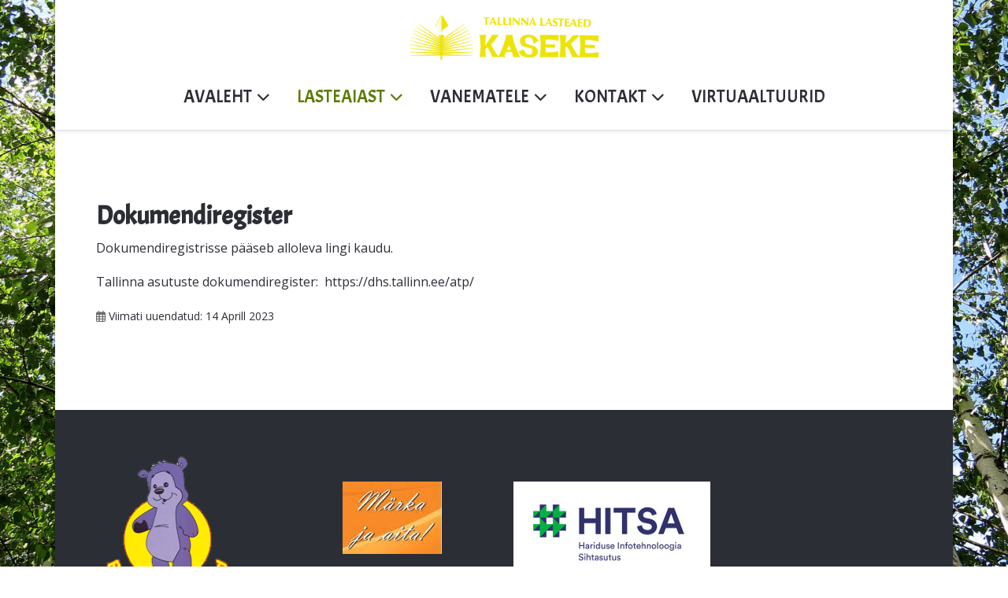

--- FILE ---
content_type: text/html; charset=utf-8
request_url: https://lasteaedkaseke.ee/lasteaiast/dokumendid/dokumendiregister.html
body_size: 10826
content:
<!DOCTYPE html>
<html lang="et-ee" dir="ltr">

<head>
   <meta http-equiv="X-UA-Compatible" content="IE=edge" /><meta name="viewport" content="width=device-width, initial-scale=1" /><meta name="HandheldFriendly" content="true" /><meta name="apple-mobile-web-app-capable" content="YES" /> <!-- document meta -->
   <meta charset="utf-8">
	<meta name="author" content="Super User">
	<meta name="generator" content="Joomla! - Open Source Content Management">
	<title>Dokumendiregister</title>
<link href="/images/kujundus/favicon.png?c2a3a1" rel="shortcut icon" type="image/png" sizes="any" />
	<link href="https://fonts.gstatic.com?c2a3a1" rel="preconnect" />
	<link href="https://fonts.googleapis.com/css2?family=Open+Sans:ital,wght@0,300;0,400;0,600;0,700;0,800;1,300;1,400;1,600;1,700;1,800&amp;display=swap" rel="stylesheet" />
	<link href="https://fonts.googleapis.com/css2?family=Acme&amp;display=swap" rel="stylesheet" />
	<link href="https://use.fontawesome.com/releases/v6.5.2/css/all.css?c2a3a1" rel="stylesheet" />
	<link href="/media/vendor/joomla-custom-elements/css/joomla-alert.min.css?0.2.0" rel="stylesheet" />
	<link href="/media/plg_system_jcemediabox/css/jcemediabox.min.css?7c18c737af0919db884d585b5f82e461" rel="stylesheet" />
	<link href="/media/plg_system_jcepro/site/css/content.min.css?badb4208be409b1335b815dde676300e" rel="stylesheet" />
	<style>.sk-cube-grid{width:20px;height:20px;margin:0 auto}.sk-cube-grid .sk-cube{width:33.33%;height:33.33%;background-color:rgb(91, 123, 1);float:left;-webkit-animation:sk-cubeGridScaleDelay 1.3s infinite ease-in-out;animation:sk-cubeGridScaleDelay 1.3s infinite ease-in-out}.sk-cube-grid .sk-cube1{-webkit-animation-delay:.2s;animation-delay:.2s}.sk-cube-grid .sk-cube2{-webkit-animation-delay:.3s;animation-delay:.3s}.sk-cube-grid .sk-cube3{-webkit-animation-delay:.4s;animation-delay:.4s}.sk-cube-grid .sk-cube4{-webkit-animation-delay:.1s;animation-delay:.1s}.sk-cube-grid .sk-cube5{-webkit-animation-delay:.2s;animation-delay:.2s}.sk-cube-grid .sk-cube6{-webkit-animation-delay:.3s;animation-delay:.3s}.sk-cube-grid .sk-cube7{-webkit-animation-delay:0ms;animation-delay:0ms}.sk-cube-grid .sk-cube8{-webkit-animation-delay:.1s;animation-delay:.1s}.sk-cube-grid .sk-cube9{-webkit-animation-delay:.2s;animation-delay:.2s}@-webkit-keyframes sk-cubeGridScaleDelay{0%,100%,70%{-webkit-transform:scale3D(1,1,1);transform:scale3D(1,1,1)}35%{-webkit-transform:scale3D(0,0,1);transform:scale3D(0,0,1)}}@keyframes sk-cubeGridScaleDelay{0%,100%,70%{-webkit-transform:scale3D(1,1,1);transform:scale3D(1,1,1)}35%{-webkit-transform:scale3D(0,0,1);transform:scale3D(0,0,1)}}[data-bs-theme=dark] .sk-cube-grid .sk-cube{background-color:rgb(91, 123, 1);}#astroid-preloader{background:rgb(255, 255, 255);z-index: 99999;}[data-bs-theme=dark] #astroid-preloader{background:rgb(255, 255, 255);}</style>
<script src="/media/vendor/jquery/js/jquery.min.js?3.7.1"></script>
	<script src="/media/legacy/js/jquery-noconflict.min.js?504da4"></script>
	<script src="/media/astroid/js/jquery.easing.min.js?c2a3a1"></script>
	<script src="/media/astroid/js/offcanvas.min.js?c2a3a1"></script>
	<script src="/media/astroid/js/mobilemenu.min.js?c2a3a1"></script>
	<script src="/media/astroid/js/megamenu.min.js?c2a3a1"></script>
	<script src="/media/astroid/js/jquery.hoverIntent.min.js?c2a3a1"></script>
	<script src="/media/astroid/js/script.min.js?c2a3a1"></script>
	<script type="application/json" class="joomla-script-options new">{"joomla.jtext":{"ERROR":"Tõrge","MESSAGE":"Sõnum","NOTICE":"Teade","WARNING":"Hoiatus","JCLOSE":"Sulge","JOK":"OK","JOPEN":"Ava"},"system.paths":{"root":"","rootFull":"https://lasteaedkaseke.ee/","base":"","baseFull":"https://lasteaedkaseke.ee/"},"csrf.token":"6ad593836943fc918e5c8862e5709943"}</script>
	<script src="/media/system/js/core.min.js?83f2c9"></script>
	<script src="/media/system/js/messages.min.js?7a5169" type="module"></script>
	<script src="/media/plg_system_jcemediabox/js/jcemediabox.min.js?7c18c737af0919db884d585b5f82e461"></script>
	<script type="application/ld+json">{"@context":"https://schema.org","@graph":[{"@type":"Organization","@id":"https://lasteaedkaseke.ee/#/schema/Organization/base","name":"Tallinna Lasteaed Kaseke","url":"https://lasteaedkaseke.ee/"},{"@type":"WebSite","@id":"https://lasteaedkaseke.ee/#/schema/WebSite/base","url":"https://lasteaedkaseke.ee/","name":"Tallinna Lasteaed Kaseke","publisher":{"@id":"https://lasteaedkaseke.ee/#/schema/Organization/base"}},{"@type":"WebPage","@id":"https://lasteaedkaseke.ee/#/schema/WebPage/base","url":"https://lasteaedkaseke.ee/lasteaiast/dokumendid/dokumendiregister.html","name":"Dokumendiregister","isPartOf":{"@id":"https://lasteaedkaseke.ee/#/schema/WebSite/base"},"about":{"@id":"https://lasteaedkaseke.ee/#/schema/Organization/base"},"inLanguage":"et-EE","breadcrumb":{"@id":"https://lasteaedkaseke.ee/#/schema/BreadcrumbList/17"}},{"@type":"Article","@id":"https://lasteaedkaseke.ee/#/schema/com_content/article/21","name":"Dokumendiregister","headline":"Dokumendiregister","inLanguage":"et-EE","dateModified":"2023-04-14","isPartOf":{"@id":"https://lasteaedkaseke.ee/#/schema/WebPage/base"}}]}</script>
	<script>jQuery(document).ready(function(){WfMediabox.init({"base":"\/","theme":"standard","width":"","height":"","lightbox":0,"shadowbox":0,"icons":1,"overlay":1,"overlay_opacity":0.8,"overlay_color":"#000000","transition_speed":500,"close":2,"scrolling":"fixed","labels":{"close":"PLG_SYSTEM_JCEMEDIABOX_LABEL_CLOSE","next":"PLG_SYSTEM_JCEMEDIABOX_LABEL_NEXT","previous":"PLG_SYSTEM_JCEMEDIABOX_LABEL_PREVIOUS","cancel":"PLG_SYSTEM_JCEMEDIABOX_LABEL_CANCEL","numbers":"PLG_SYSTEM_JCEMEDIABOX_LABEL_NUMBERS","numbers_count":"PLG_SYSTEM_JCEMEDIABOX_LABEL_NUMBERS_COUNT","download":"PLG_SYSTEM_JCEMEDIABOX_LABEL_DOWNLOAD"},"swipe":true});});</script>
 <!-- joomla head -->
   <link href="/media/templates/site/astroid_template_zero/css/compiled-4d13353c3818f313d110c247891664b1.css" rel="stylesheet" type="text/css" />
<link href="/media/templates/site/astroid_template_zero/css/compiled-e572f43ad2fd3a59222e85d659ec4166.css" rel="stylesheet" type="text/css" />
<link href="/templates/astroid_template_zero/css/custom.css" rel="stylesheet" type="text/css" />
 <!-- head styles -->
    <!-- head scripts -->
</head> <!-- document head -->

<body class="site astroid-framework com-content view-article layout-default itemid-156 dokumendiregister-alias tp-style-10 et-EE ltr">
   <div id="astroid-preloader" class="d-flex align-items-center justify-content-center position-fixed top-0 start-0 bottom-0 end-0">
   <div class="sk-cube-grid"> <div class="sk-cube sk-cube1"></div><div class="sk-cube sk-cube2"></div><div class="sk-cube sk-cube3"></div><div class="sk-cube sk-cube4"></div><div class="sk-cube sk-cube5"></div><div class="sk-cube sk-cube6"></div><div class="sk-cube sk-cube7"></div><div class="sk-cube sk-cube8"></div><div class="sk-cube sk-cube9"></div></div></div><a title="Back to Top" id="astroid-backtotop" class="rounded" href="#"><i class="fas fa-arrow-up"></i></a><!-- astroid container -->
<div class="astroid-container">
    <div class="astroid-mobilemenu d-none d-init dir-left" data-class-prefix="astroid-mobilemenu" id="astroid-mobilemenu">
   <div class="burger-menu-button active">
      <button aria-label="Mobile Menu Toggle" type="button" class="button close-offcanvas offcanvas-close-btn">
         <span class="box">
            <span class="inner"><span class="visually-hidden">Mobile Menu Toggle</span></span>
         </span>
      </button>
   </div>
   <ul class="astroid-mobile-menu d-none"><li class="nav-item nav-item-id-112 nav-item-level-1 nav-item-default nav-item-deeper nav-item-parent has-megamenu nav-item-dropdown"><!--menu link starts-->
<a href="/" title="Avaleht" class="as-menu-item nav-link-item-id-112 nav-link item-link-component item-level-1" data-drop-action="hover">
   <span class="nav-title">
                                          Avaleht                              </span>
   </a>
<!--menu link ends--><ul class="nav-child list-group navbar-subnav level-1"><li class="nav-item-submenu nav-item-id-158 nav-item-level-2"><!--menu link starts-->
<a href="/avaleht/uudiste-arhiiv.html" title="Kaskede maja uudised" class="as-menu-item nav-link-item-id-158 nav-link item-link-component item-level-2" data-drop-action="hover">
   <span class="nav-title">
                                          Kaskede maja uudised                              </span>
   </a>
<!--menu link ends--></li><li class="nav-item-submenu nav-item-id-443 nav-item-level-2"><!--menu link starts-->
<a href="/avaleht/uudiste-arhiiv-2.html" title="Külvi maja uudised" class="as-menu-item nav-link-item-id-443 nav-link item-link-component item-level-2" data-drop-action="hover">
   <span class="nav-title">
                                          Külvi maja uudised                              </span>
   </a>
<!--menu link ends--></li><li class="nav-item-submenu nav-item-id-159 nav-item-level-2"><!--menu link starts-->
<a href="/avaleht/teadete-arhiiv.html" title="Teadete arhiiv" class="as-menu-item nav-link-item-id-159 nav-link item-link-component item-level-2" data-drop-action="hover">
   <span class="nav-title">
                                          Teadete arhiiv                              </span>
   </a>
<!--menu link ends--></li></ul></li><li class="nav-item nav-item-id-113 nav-item-level-1 nav-item-active nav-item-deeper nav-item-parent has-megamenu nav-item-dropdown"><!--menu link starts-->
<a href="/lasteaiast.html" title="Lasteaiast" class="as-menu-item nav-link-item-id-113 nav-link active item-link-component item-level-1" data-drop-action="hover">
   <span class="nav-title">
                                          Lasteaiast                              </span>
   </a>
<!--menu link ends--><ul class="nav-child list-group navbar-subnav level-1"><li class="nav-item-submenu nav-item-id-188 nav-item-level-2"><!--menu link starts-->
<a href="/lasteaiast/missioon,-visioon,-väärtused.html" title="Missioon, visioon, väärtused" class="as-menu-item nav-link-item-id-188 nav-link item-link-component item-level-2" data-drop-action="hover">
   <span class="nav-title">
                                          Missioon, visioon, väärtused                              </span>
   </a>
<!--menu link ends--></li><li class="nav-item-submenu nav-item-id-146 nav-item-level-2 nav-item-deeper nav-item-parent nav-item-dropdown"><!--menu link starts-->
<a href="/lasteaiast/rühmad.html" title="Rühmad" class="as-menu-item nav-link-item-id-146 nav-link item-link-component item-level-2" data-drop-action="hover">
   <span class="nav-title">
                                          Rühmad                              </span>
   </a>
<!--menu link ends--><ul class="nav-child list-group navbar-subnav level-2"><li class="nav-item-submenu nav-item-id-147 nav-item-level-3"><!--menu link starts-->
<a href="/lasteaiast/rühmad/lotted.html" title="Lotted" class="as-menu-item nav-link-item-id-147 nav-link item-link-component item-level-3" data-drop-action="hover">
   <span class="nav-title">
                                          Lotted                              </span>
   </a>
<!--menu link ends--></li><li class="nav-item-submenu nav-item-id-148 nav-item-level-3"><!--menu link starts-->
<a href="/lasteaiast/rühmad/kullapaid.html" title="Kullapaid" class="as-menu-item nav-link-item-id-148 nav-link item-link-component item-level-3" data-drop-action="hover">
   <span class="nav-title">
                                          Kullapaid                              </span>
   </a>
<!--menu link ends--></li><li class="nav-item-submenu nav-item-id-149 nav-item-level-3"><!--menu link starts-->
<a href="/lasteaiast/rühmad/sipsikud.html" title="Sipsikud" class="as-menu-item nav-link-item-id-149 nav-link item-link-component item-level-3" data-drop-action="hover">
   <span class="nav-title">
                                          Sipsikud                              </span>
   </a>
<!--menu link ends--></li><li class="nav-item-submenu nav-item-id-150 nav-item-level-3"><!--menu link starts-->
<a href="/lasteaiast/rühmad/naerupallid.html" title="Naerupallid" class="as-menu-item nav-link-item-id-150 nav-link item-link-component item-level-3" data-drop-action="hover">
   <span class="nav-title">
                                          Naerupallid                              </span>
   </a>
<!--menu link ends--></li><li class="nav-item-submenu nav-item-id-151 nav-item-level-3"><!--menu link starts-->
<a href="/lasteaiast/rühmad/lepatriinud.html" title="Lepatriinud" class="as-menu-item nav-link-item-id-151 nav-link item-link-component item-level-3" data-drop-action="hover">
   <span class="nav-title">
                                          Lepatriinud                              </span>
   </a>
<!--menu link ends--></li><li class="nav-item-submenu nav-item-id-152 nav-item-level-3"><!--menu link starts-->
<a href="/lasteaiast/rühmad/tiigrikutsud.html" title="Päikesejänkud" class="as-menu-item nav-link-item-id-152 nav-link item-link-component item-level-3" data-drop-action="hover">
   <span class="nav-title">
                                          Päikesejänkud                              </span>
   </a>
<!--menu link ends--></li><li class="nav-item-submenu nav-item-id-284 nav-item-level-3"><!--menu link starts-->
<a href="/lasteaiast/rühmad/siisikesed.html" title="Siisikesed" class="as-menu-item nav-link-item-id-284 nav-link item-link-component item-level-3" data-drop-action="hover">
   <span class="nav-title">
                                          Siisikesed                              </span>
   </a>
<!--menu link ends--></li><li class="nav-item-submenu nav-item-id-285 nav-item-level-3"><!--menu link starts-->
<a href="/lasteaiast/rühmad/pöialpoisid.html" title="Pöialpoisid" class="as-menu-item nav-link-item-id-285 nav-link item-link-component item-level-3" data-drop-action="hover">
   <span class="nav-title">
                                          Pöialpoisid                              </span>
   </a>
<!--menu link ends--></li></ul></li><li class="nav-item-submenu nav-item-id-153 nav-item-level-2 nav-item-active nav-item-deeper nav-item-parent nav-item-dropdown"><!--menu link starts-->
<a href="/lasteaiast/dokumendid/arengukava.html" title="Dokumendid" class="as-menu-item nav-link-item-id-153 nav-link active item-link-alias item-level-2" data-drop-action="hover">
   <span class="nav-title">
                                          Dokumendid                              </span>
   </a>
<!--menu link ends--><ul class="nav-child list-group navbar-subnav level-2"><li class="nav-item-submenu nav-item-id-154 nav-item-level-3"><!--menu link starts-->
<a href="/lasteaiast/dokumendid/arengukava.html" title="Arengukava" class="as-menu-item nav-link-item-id-154 nav-link item-link-component item-level-3" data-drop-action="hover">
   <span class="nav-title">
                                          Arengukava                              </span>
   </a>
<!--menu link ends--></li><li class="nav-item-submenu nav-item-id-155 nav-item-level-3"><!--menu link starts-->
<a href="/lasteaiast/dokumendid/põhimäärus.html" title="Põhimäärus" class="as-menu-item nav-link-item-id-155 nav-link item-link-component item-level-3" data-drop-action="hover">
   <span class="nav-title">
                                          Põhimäärus                              </span>
   </a>
<!--menu link ends--></li><li class="nav-item-submenu nav-item-id-797 nav-item-level-3"><!--menu link starts-->
<a href="/lasteaiast/dokumendid/asjaajamiskord.html" title="Asjaajamiskord" class="as-menu-item nav-link-item-id-797 nav-link item-link-component item-level-3" data-drop-action="hover">
   <span class="nav-title">
                                          Asjaajamiskord                              </span>
   </a>
<!--menu link ends--></li><li class="nav-item-submenu nav-item-id-156 nav-item-level-3 nav-item-current nav-item-active"><!--menu link starts-->
<a href="/lasteaiast/dokumendid/dokumendiregister.html" title="Dokumendiregister" class="as-menu-item nav-link-item-id-156 nav-link active item-link-component item-level-3" data-drop-action="hover">
   <span class="nav-title">
                                          Dokumendiregister                              </span>
   </a>
<!--menu link ends--></li></ul></li><li class="nav-item-submenu nav-item-id-157 nav-item-level-2 nav-item-deeper nav-item-parent nav-item-dropdown"><!--menu link starts-->
<a href="/lasteaiast/avalik-teave/riigihanked.html" title="Avalik teave" class="as-menu-item nav-link-item-id-157 nav-link item-link-alias item-level-2" data-drop-action="hover">
   <span class="nav-title">
                                          Avalik teave                              </span>
   </a>
<!--menu link ends--><ul class="nav-child list-group navbar-subnav level-2"><li class="nav-item-submenu nav-item-id-162 nav-item-level-3"><!--menu link starts-->
<a href="/lasteaiast/avalik-teave/riigihanked.html" title="Riigihanked" class="as-menu-item nav-link-item-id-162 nav-link item-link-component item-level-3" data-drop-action="hover">
   <span class="nav-title">
                                          Riigihanked                              </span>
   </a>
<!--menu link ends--></li><li class="nav-item-submenu nav-item-id-163 nav-item-level-3"><!--menu link starts-->
<a href="/lasteaiast/avalik-teave/riiklik-järelvalve.html" title="Riiklik järelvalve" class="as-menu-item nav-link-item-id-163 nav-link item-link-component item-level-3" data-drop-action="hover">
   <span class="nav-title">
                                          Riiklik järelvalve                              </span>
   </a>
<!--menu link ends--></li><li class="nav-item-submenu nav-item-id-165 nav-item-level-3"><!--menu link starts-->
<a href="/lasteaiast/avalik-teave/töötasujuhend.html" title="Töötasujuhend" class="as-menu-item nav-link-item-id-165 nav-link item-link-component item-level-3" data-drop-action="hover">
   <span class="nav-title">
                                          Töötasujuhend                              </span>
   </a>
<!--menu link ends--></li><li class="nav-item-submenu nav-item-id-174 nav-item-level-3"><!--menu link starts-->
<a href="/lasteaiast/avalik-teave/eelarve.html" title="Eelarve" class="as-menu-item nav-link-item-id-174 nav-link item-link-component item-level-3" data-drop-action="hover">
   <span class="nav-title">
                                          Eelarve                              </span>
   </a>
<!--menu link ends--></li><li class="nav-item-submenu nav-item-id-189 nav-item-level-3"><!--menu link starts-->
<a href="/lasteaiast/avalik-teave/koosseisunimestik.html" title="Koosseisunimestik" class="as-menu-item nav-link-item-id-189 nav-link item-link-component item-level-3" data-drop-action="hover">
   <span class="nav-title">
                                          Koosseisunimestik                              </span>
   </a>
<!--menu link ends--></li><li class="nav-item-submenu nav-item-id-190 nav-item-level-3"><!--menu link starts-->
<a href="/lasteaiast/avalik-teave/kohtulahendid.html" title="Kohtulahendid" class="as-menu-item nav-link-item-id-190 nav-link item-link-component item-level-3" data-drop-action="hover">
   <span class="nav-title">
                                          Kohtulahendid                              </span>
   </a>
<!--menu link ends--></li><li class="nav-item-submenu nav-item-id-191 nav-item-level-3"><!--menu link starts-->
<a href="/lasteaiast/avalik-teave/isikuandmete-töötlemine.html" title="Andmekaitse" class="as-menu-item nav-link-item-id-191 nav-link item-link-component item-level-3" data-drop-action="hover">
   <span class="nav-title">
                                          Andmekaitse                              </span>
   </a>
<!--menu link ends--></li><li class="nav-item-submenu nav-item-id-192 nav-item-level-3"><!--menu link starts-->
<a href="/lasteaiast/avalik-teave/õigusaktid.html" title="Õigusaktid" class="as-menu-item nav-link-item-id-192 nav-link item-link-component item-level-3" data-drop-action="hover">
   <span class="nav-title">
                                          Õigusaktid                              </span>
   </a>
<!--menu link ends--></li><li class="nav-item-submenu nav-item-id-193 nav-item-level-3"><!--menu link starts-->
<a href="/lasteaiast/avalik-teave/vabad-ametikohad.html" title="Vabad ametikohad" class="as-menu-item nav-link-item-id-193 nav-link item-link-component item-level-3" data-drop-action="hover">
   <span class="nav-title">
                                          Vabad ametikohad                              </span>
   </a>
<!--menu link ends--></li><li class="nav-item-submenu nav-item-id-344 nav-item-level-3"><!--menu link starts-->
<a href="/lasteaiast/avalik-teave/töökorraldus.html" title="Töökorraldus" class="as-menu-item nav-link-item-id-344 nav-link item-link-component item-level-3" data-drop-action="hover">
   <span class="nav-title">
                                          Töökorraldus                              </span>
   </a>
<!--menu link ends--></li><li class="nav-item-submenu nav-item-id-823 nav-item-level-3"><!--menu link starts-->
<a href="/lasteaiast/avalik-teave/korruptsiooni-ennetamine.html" title="Korruptsiooni ennetamine" class="as-menu-item nav-link-item-id-823 nav-link item-link-component item-level-3" data-drop-action="hover">
   <span class="nav-title">
                                          Korruptsiooni ennetamine                              </span>
   </a>
<!--menu link ends--></li></ul></li><li class="nav-item-submenu nav-item-id-161 nav-item-level-2"><!--menu link starts-->
<a href="/lasteaiast/kodukord.html" title="Kodukord" class="as-menu-item nav-link-item-id-161 nav-link item-link-component item-level-2" data-drop-action="hover">
   <span class="nav-title">
                                          Kodukord                              </span>
   </a>
<!--menu link ends--></li><li class="nav-item-submenu nav-item-id-166 nav-item-level-2 nav-item-deeper nav-item-parent nav-item-dropdown"><!--menu link starts-->
<a href="/lasteaiast/teenused-ja-hinnad/lasteaiatasu.html" title="Teenused ja hinnad" class="as-menu-item nav-link-item-id-166 nav-link item-link-alias item-level-2" data-drop-action="hover">
   <span class="nav-title">
                                          Teenused ja hinnad                              </span>
   </a>
<!--menu link ends--><ul class="nav-child list-group navbar-subnav level-2"><li class="nav-item-submenu nav-item-id-167 nav-item-level-3"><!--menu link starts-->
<a href="/lasteaiast/teenused-ja-hinnad/lasteaiatasu.html" title="Lasteaiatasu" class="as-menu-item nav-link-item-id-167 nav-link item-link-component item-level-3" data-drop-action="hover">
   <span class="nav-title">
                                          Lasteaiatasu                              </span>
   </a>
<!--menu link ends--></li><li class="nav-item-submenu nav-item-id-170 nav-item-level-3"><!--menu link starts-->
<a href="/lasteaiast/teenused-ja-hinnad/ruumide-rent.html" title="Ruumide rent" class="as-menu-item nav-link-item-id-170 nav-link item-link-component item-level-3" data-drop-action="hover">
   <span class="nav-title">
                                          Ruumide rent                              </span>
   </a>
<!--menu link ends--></li></ul></li><li class="nav-item-submenu nav-item-id-169 nav-item-level-2"><!--menu link starts-->
<a href="/lasteaiast/partnerid.html" title="Partnerid" class="as-menu-item nav-link-item-id-169 nav-link item-link-component item-level-2" data-drop-action="hover">
   <span class="nav-title">
                                          Partnerid                              </span>
   </a>
<!--menu link ends--></li><li class="nav-item-submenu nav-item-id-172 nav-item-level-2 nav-item-deeper nav-item-parent nav-item-dropdown"><!--menu link starts-->
<a href="/lasteaiast/projektid.html" title="Projektid" class="as-menu-item nav-link-item-id-172 nav-link item-link-component item-level-2" data-drop-action="hover">
   <span class="nav-title">
                                          Projektid                              </span>
   </a>
<!--menu link ends--><ul class="nav-child list-group navbar-subnav level-2"><li class="nav-item-submenu nav-item-id-400 nav-item-level-3"><!--menu link starts-->
<a href="/lasteaiast/projektid/alusharidus-läbi-aegade.html" title="Alusharidus läbi aegade" class="as-menu-item nav-link-item-id-400 nav-link item-link-component item-level-3" data-drop-action="hover">
   <span class="nav-title">
                                          Alusharidus läbi aegade                              </span>
   </a>
<!--menu link ends--></li></ul></li></ul></li><li class="nav-item nav-item-id-138 nav-item-level-1 nav-item-deeper nav-item-parent has-megamenu nav-item-dropdown"><!--menu link starts-->
<a href="/vanematele/lasteaia-menüü.html" title="Vanematele" class="as-menu-item nav-link-item-id-138 nav-link item-link-alias item-level-1" data-drop-action="hover">
   <span class="nav-title">
                                          Vanematele                              </span>
   </a>
<!--menu link ends--><ul class="nav-child list-group navbar-subnav level-1"><li class="nav-item-submenu nav-item-id-143 nav-item-level-2"><!--menu link starts-->
<a href="/vanematele/lasteaia-menüü.html" title="Lasteaia menüü" class="as-menu-item nav-link-item-id-143 nav-link item-link-component item-level-2" data-drop-action="hover">
   <span class="nav-title">
                                          Lasteaia menüü                              </span>
   </a>
<!--menu link ends--></li><li class="nav-item-submenu nav-item-id-144 nav-item-level-2"><!--menu link starts-->
<a href="/vanematele/vormid,-blanketid.html" title="Vormid, blanketid" class="as-menu-item nav-link-item-id-144 nav-link item-link-component item-level-2" data-drop-action="hover">
   <span class="nav-title">
                                          Vormid, blanketid                              </span>
   </a>
<!--menu link ends--></li><li class="nav-item-submenu nav-item-id-177 nav-item-level-2 nav-item-deeper nav-item-parent nav-item-dropdown"><!--menu link starts-->
<a href="/vanematele/õppetöö.html" title="Õppetöö" class="as-menu-item nav-link-item-id-177 nav-link item-link-component item-level-2" data-drop-action="hover">
   <span class="nav-title">
                                          Õppetöö                              </span>
   </a>
<!--menu link ends--><ul class="nav-child list-group navbar-subnav level-2"><li class="nav-item-submenu nav-item-id-178 nav-item-level-3"><!--menu link starts-->
<a href="/vanematele/õppetöö/õppeaasta-eesmärgid.html" title="Õppeaasta eesmärgid" class="as-menu-item nav-link-item-id-178 nav-link item-link-component item-level-3" data-drop-action="hover">
   <span class="nav-title">
                                          Õppeaasta eesmärgid                              </span>
   </a>
<!--menu link ends--></li><li class="nav-item-submenu nav-item-id-179 nav-item-level-3"><!--menu link starts-->
<a href="/vanematele/õppetöö/riiklik-õppekava.html" title="Riiklik õppekava" class="as-menu-item nav-link-item-id-179 nav-link item-link-component item-level-3" data-drop-action="hover">
   <span class="nav-title">
                                          Riiklik õppekava                              </span>
   </a>
<!--menu link ends--></li><li class="nav-item-submenu nav-item-id-180 nav-item-level-3"><!--menu link starts-->
<a href="/vanematele/õppetöö/koolivalmidus.html" title="Koolivalmidus" class="as-menu-item nav-link-item-id-180 nav-link item-link-component item-level-3" data-drop-action="hover">
   <span class="nav-title">
                                          Koolivalmidus                              </span>
   </a>
<!--menu link ends--></li><li class="nav-item-submenu nav-item-id-181 nav-item-level-3"><!--menu link starts-->
<a href="/vanematele/õppetöö/lasteaia-õppekava.html" title="Lasteaia õppekava" class="as-menu-item nav-link-item-id-181 nav-link item-link-component item-level-3" data-drop-action="hover">
   <span class="nav-title">
                                          Lasteaia õppekava                              </span>
   </a>
<!--menu link ends--></li><li class="nav-item-submenu nav-item-id-182 nav-item-level-3"><!--menu link starts-->
<a href="/vanematele/õppetöö/terviseedendus.html" title="Terviseedendus" class="as-menu-item nav-link-item-id-182 nav-link item-link-component item-level-3" data-drop-action="hover">
   <span class="nav-title">
                                          Terviseedendus                              </span>
   </a>
<!--menu link ends--></li><li class="nav-item-submenu nav-item-id-183 nav-item-level-3"><!--menu link starts-->
<a href="/vanematele/õppetöö/erivajadustega-laps.html" title="Erivajadustega laps" class="as-menu-item nav-link-item-id-183 nav-link item-link-component item-level-3" data-drop-action="hover">
   <span class="nav-title">
                                          Erivajadustega laps                              </span>
   </a>
<!--menu link ends--></li><li class="nav-item-submenu nav-item-id-433 nav-item-level-3"><!--menu link starts-->
<a href="/vanematele/õppetöö/sisehindamine.html" title="Sisehindamine" class="as-menu-item nav-link-item-id-433 nav-link item-link-component item-level-3" data-drop-action="hover">
   <span class="nav-title">
                                          Sisehindamine                              </span>
   </a>
<!--menu link ends--></li></ul></li><li class="nav-item-submenu nav-item-id-164 nav-item-level-2"><!--menu link starts-->
<a href="/vanematele/olulisi-linke.html" title="Olulisi linke" class="as-menu-item nav-link-item-id-164 nav-link item-link-component item-level-2" data-drop-action="hover">
   <span class="nav-title">
                                          Olulisi linke                              </span>
   </a>
<!--menu link ends--></li><li class="nav-item-submenu nav-item-id-171 nav-item-level-2"><!--menu link starts-->
<a href="/vanematele/seiklusraja-reeglid.html" title="Seiklusraja reeglid" class="as-menu-item nav-link-item-id-171 nav-link item-link-component item-level-2" data-drop-action="hover">
   <span class="nav-title">
                                          Seiklusraja reeglid                              </span>
   </a>
<!--menu link ends--></li><li class="nav-item-submenu nav-item-id-173 nav-item-level-2"><!--menu link starts-->
<a href="/vanematele/huvitegevused.html" title="Huvitegevused" class="as-menu-item nav-link-item-id-173 nav-link item-link-component item-level-2" data-drop-action="hover">
   <span class="nav-title">
                                          Huvitegevused                              </span>
   </a>
<!--menu link ends--></li><li class="nav-item-submenu nav-item-id-175 nav-item-level-2"><!--menu link starts-->
<a href="/vanematele/päevakava.html" title="Päevakava" class="as-menu-item nav-link-item-id-175 nav-link item-link-component item-level-2" data-drop-action="hover">
   <span class="nav-title">
                                          Päevakava                              </span>
   </a>
<!--menu link ends--></li><li class="nav-item-submenu nav-item-id-176 nav-item-level-2"><!--menu link starts-->
<a href="/vanematele/õppeaasta-sündmuste-kava.html" title="Õppeaasta sündmuste kava" class="as-menu-item nav-link-item-id-176 nav-link item-link-component item-level-2" data-drop-action="hover">
   <span class="nav-title">
                                          Õppeaasta sündmuste kava                              </span>
   </a>
<!--menu link ends--></li><li class="nav-item-submenu nav-item-id-184 nav-item-level-2"><!--menu link starts-->
<a href="/vanematele/vastuvõtt.html" title="Vastuvõtt" class="as-menu-item nav-link-item-id-184 nav-link item-link-component item-level-2" data-drop-action="hover">
   <span class="nav-title">
                                          Vastuvõtt                              </span>
   </a>
<!--menu link ends--></li><li class="nav-item-submenu nav-item-id-185 nav-item-level-2"><!--menu link starts-->
<a href="/vanematele/laps-läheb-kooli.html" title="Laps läheb kooli" class="as-menu-item nav-link-item-id-185 nav-link item-link-component item-level-2" data-drop-action="hover">
   <span class="nav-title">
                                          Laps läheb kooli                              </span>
   </a>
<!--menu link ends--></li><li class="nav-item-submenu nav-item-id-186 nav-item-level-2"><!--menu link starts-->
<a href="/vanematele/lasteaiast-lahkumine.html" title="Lasteaiast lahkumine" class="as-menu-item nav-link-item-id-186 nav-link item-link-component item-level-2" data-drop-action="hover">
   <span class="nav-title">
                                          Lasteaiast lahkumine                              </span>
   </a>
<!--menu link ends--></li><li class="nav-item-submenu nav-item-id-187 nav-item-level-2"><!--menu link starts-->
<a href="/vanematele/kui-soovid-aidata.html" title="Kui soovid aidata" class="as-menu-item nav-link-item-id-187 nav-link item-link-component item-level-2" data-drop-action="hover">
   <span class="nav-title">
                                          Kui soovid aidata                              </span>
   </a>
<!--menu link ends--></li></ul></li><li class="nav-item nav-item-id-139 nav-item-level-1 nav-item-deeper nav-item-parent has-megamenu nav-item-dropdown"><!--menu link starts-->
<a href="/kontakt.html" title="Kontakt" class="as-menu-item nav-link-item-id-139 nav-link item-link-component item-level-1" data-drop-action="hover">
   <span class="nav-title">
                                          Kontakt                              </span>
   </a>
<!--menu link ends--><ul class="nav-child list-group navbar-subnav level-1"><li class="nav-item-submenu nav-item-id-286 nav-item-level-2"><!--menu link starts-->
<a href="/kontakt.html" title="Asukoht ja info" class="as-menu-item nav-link-item-id-286 nav-link item-link-alias item-level-2" data-drop-action="hover">
   <span class="nav-title">
                                          Asukoht ja info                              </span>
   </a>
<!--menu link ends--></li><li class="nav-item-submenu nav-item-id-140 nav-item-level-2"><!--menu link starts-->
<a href="/kontakt/juhtkond.html" title="Juhtkond" class="as-menu-item nav-link-item-id-140 nav-link item-link-component item-level-2" data-drop-action="hover">
   <span class="nav-title">
                                          Juhtkond                              </span>
   </a>
<!--menu link ends--></li><li class="nav-item-submenu nav-item-id-141 nav-item-level-2"><!--menu link starts-->
<a href="/kontakt/õpetajad.html" title="Õpetajad" class="as-menu-item nav-link-item-id-141 nav-link item-link-component item-level-2" data-drop-action="hover">
   <span class="nav-title">
                                          Õpetajad                              </span>
   </a>
<!--menu link ends--></li><li class="nav-item-submenu nav-item-id-142 nav-item-level-2"><!--menu link starts-->
<a href="/kontakt/hoolekogu.html" title="Hoolekogu" class="as-menu-item nav-link-item-id-142 nav-link item-link-component item-level-2" data-drop-action="hover">
   <span class="nav-title">
                                          Hoolekogu                              </span>
   </a>
<!--menu link ends--></li><li class="nav-item-submenu nav-item-id-160 nav-item-level-2"><!--menu link starts-->
<a href="/kontakt/kodulehe-haldaja.html" title="Kodulehe haldaja" class="as-menu-item nav-link-item-id-160 nav-link item-link-component item-level-2" data-drop-action="hover">
   <span class="nav-title">
                                          Kodulehe haldaja                              </span>
   </a>
<!--menu link ends--></li></ul></li><li class="nav-item nav-item-id-517 nav-item-level-1"><!--menu link starts-->
<a href="/virtuaaltuurid.html" title="Virtuaaltuurid" class="as-menu-item nav-link-item-id-517 nav-link item-link-component item-level-1" data-drop-action="hover">
   <span class="nav-title">
                                          Virtuaaltuurid                              </span>
   </a>
<!--menu link ends--></li></ul></div>    <!-- astroid content -->
    <div class="astroid-content">
                <!-- astroid layout -->
        <div class="astroid-layout astroid-layout-boxed">
                        <!-- astroid wrapper -->
            <div class="astroid-wrapper">
                                <section class="astroid-section astroid-header-section" id="hs-1529472563843"><div class="container"><div class="astroid-row row no-gutters gx-0" id="ar-1529472563843"><div class="astroid-column col-lg-12" id="ac-1529472563843"><div class="astroid-module-position" id="ah-1529472563843"><header id="astroid-header" class="astroid-header astroid-stacked-header astroid-stacked-center-header">
   <div class="d-flex">
      <div class="header-stacked-section d-flex justify-content-between flex-column w-100">
         <div class="w-100 d-flex justify-content-center">                           <div class="d-flex d-lg-none justify-content-start">
                  <div class="header-mobilemenu-trigger d-lg-none burger-menu-button align-self-center" data-offcanvas="#astroid-mobilemenu" data-effect="mobilemenu-slide">
                     <button class="button" aria-label="Mobile Menu Toggle" type="button"><span class="box"><span class="inner"><span class="visually-hidden">Mobile Menu Toggle</span></span></span></button>
                  </div>
               </div>
                                     <div class="d-flex w-100 justify-content-center"><!-- logo starts -->
    <!-- image logo starts -->
        <div class="logo-wrapper astroid-logo">
                <a target="_self" class="astroid-logo astroid-logo-image d-flex align-items-center" href="https://lasteaedkaseke.ee/">
                                <img src="https://lasteaedkaseke.ee/images/kaseke_weblogo.png" alt="Tallinna Lasteaed Kaseke" class="astroid-logo-default" />                                    
            <img src="https://lasteaedkaseke.ee/images/kaseke_weblogo.png" alt="Tallinna Lasteaed Kaseke" class="astroid-logo-mobile" />                            </a>
            </div>
    <!-- image logo ends -->
<!-- logo ends --></div></div>            <div data-megamenu data-megamenu-class=".has-megamenu" data-megamenu-content-class=".megamenu-container" data-dropdown-arrow="true" data-header-offset="true" data-transition-speed="100" data-megamenu-animation="slide" data-easing="linear" data-astroid-trigger="hover" data-megamenu-submenu-class=".nav-submenu" class="astroid-stacked-center-menu w-100 d-none d-lg-flex justify-content-center pt-3">
               <div class=" astroid-nav-wraper align-self-center px-2 d-none d-lg-block w-100"><ul class="nav astroid-nav justify-content-center d-flex align-items-center"><li data-position="right" class="nav-item nav-item-id-112 nav-item-level-1 nav-item-default nav-item-deeper nav-item-parent has-megamenu nav-item-dropdown"><!--menu link starts-->
<a href="/" title="Avaleht" class="as-menu-item nav-link-item-id-112 nav-link megamenu-item-link item-link-component item-level-1" data-drop-action="hover">
   <span class="nav-title">
                                          Avaleht                                                <i class="fas fa-chevron-down nav-item-caret"></i>
                  </span>
   </a>
<!--menu link ends--><div style="width:250px" class="megamenu-container nav-submenu-container nav-item-level-1"><ul class="nav-submenu"><li data-position="right" class="nav-item-submenu nav-item-id-158 nav-item-level-2"><!--menu link starts-->
<a href="/avaleht/uudiste-arhiiv.html" title="Kaskede maja uudised" class="as-menu-item nav-link-item-id-158 item-link-component item-level-2" data-drop-action="hover">
   <span class="nav-title">
                                          Kaskede maja uudised                              </span>
   </a>
<!--menu link ends--></li><li data-position="right" class="nav-item-submenu nav-item-id-443 nav-item-level-2"><!--menu link starts-->
<a href="/avaleht/uudiste-arhiiv-2.html" title="Külvi maja uudised" class="as-menu-item nav-link-item-id-443 item-link-component item-level-2" data-drop-action="hover">
   <span class="nav-title">
                                          Külvi maja uudised                              </span>
   </a>
<!--menu link ends--></li><li data-position="right" class="nav-item-submenu nav-item-id-159 nav-item-level-2"><!--menu link starts-->
<a href="/avaleht/teadete-arhiiv.html" title="Teadete arhiiv" class="as-menu-item nav-link-item-id-159 item-link-component item-level-2" data-drop-action="hover">
   <span class="nav-title">
                                          Teadete arhiiv                              </span>
   </a>
<!--menu link ends--></li></ul></div></li><li data-position="right" class="nav-item nav-item-id-113 nav-item-level-1 nav-item-active nav-item-deeper nav-item-parent has-megamenu nav-item-dropdown"><!--menu link starts-->
<a href="/lasteaiast.html" title="Lasteaiast" class="as-menu-item nav-link-item-id-113 nav-link active megamenu-item-link item-link-component item-level-1" data-drop-action="hover">
   <span class="nav-title">
                                          Lasteaiast                                                <i class="fas fa-chevron-down nav-item-caret"></i>
                  </span>
   </a>
<!--menu link ends--><div style="width:320px" class="megamenu-container nav-submenu-container nav-item-level-1"><ul class="nav-submenu"><li data-position="right" class="nav-item-submenu nav-item-id-188 nav-item-level-2"><!--menu link starts-->
<a href="/lasteaiast/missioon,-visioon,-väärtused.html" title="Missioon, visioon, väärtused" class="as-menu-item nav-link-item-id-188 item-link-component item-level-2" data-drop-action="hover">
   <span class="nav-title">
                                          Missioon, visioon, väärtused                              </span>
   </a>
<!--menu link ends--></li><li data-position="right" class="nav-item-submenu nav-item-id-146 nav-item-level-2 nav-item-deeper nav-item-parent nav-item-dropdown"><!--menu link starts-->
<a href="/lasteaiast/rühmad.html" title="Rühmad" class="as-menu-item nav-link-item-id-146 megamenu-item-link item-link-component item-level-2" data-drop-action="hover">
   <span class="nav-title">
                                          Rühmad                                    <i class="fas fa-chevron-right nav-item-caret"></i>
         </span>
   </a>
<!--menu link ends--><ul class="nav-submenu"><li data-position="right" class="nav-item-submenu nav-item-id-147 nav-item-level-3"><!--menu link starts-->
<a href="/lasteaiast/rühmad/lotted.html" title="Lotted" class="as-menu-item nav-link-item-id-147 item-link-component item-level-3" data-drop-action="hover">
   <span class="nav-title">
                                          Lotted                              </span>
   </a>
<!--menu link ends--></li><li data-position="right" class="nav-item-submenu nav-item-id-148 nav-item-level-3"><!--menu link starts-->
<a href="/lasteaiast/rühmad/kullapaid.html" title="Kullapaid" class="as-menu-item nav-link-item-id-148 item-link-component item-level-3" data-drop-action="hover">
   <span class="nav-title">
                                          Kullapaid                              </span>
   </a>
<!--menu link ends--></li><li data-position="right" class="nav-item-submenu nav-item-id-149 nav-item-level-3"><!--menu link starts-->
<a href="/lasteaiast/rühmad/sipsikud.html" title="Sipsikud" class="as-menu-item nav-link-item-id-149 item-link-component item-level-3" data-drop-action="hover">
   <span class="nav-title">
                                          Sipsikud                              </span>
   </a>
<!--menu link ends--></li><li data-position="right" class="nav-item-submenu nav-item-id-150 nav-item-level-3"><!--menu link starts-->
<a href="/lasteaiast/rühmad/naerupallid.html" title="Naerupallid" class="as-menu-item nav-link-item-id-150 item-link-component item-level-3" data-drop-action="hover">
   <span class="nav-title">
                                          Naerupallid                              </span>
   </a>
<!--menu link ends--></li><li data-position="right" class="nav-item-submenu nav-item-id-151 nav-item-level-3"><!--menu link starts-->
<a href="/lasteaiast/rühmad/lepatriinud.html" title="Lepatriinud" class="as-menu-item nav-link-item-id-151 item-link-component item-level-3" data-drop-action="hover">
   <span class="nav-title">
                                          Lepatriinud                              </span>
   </a>
<!--menu link ends--></li><li data-position="right" class="nav-item-submenu nav-item-id-152 nav-item-level-3"><!--menu link starts-->
<a href="/lasteaiast/rühmad/tiigrikutsud.html" title="Päikesejänkud" class="as-menu-item nav-link-item-id-152 item-link-component item-level-3" data-drop-action="hover">
   <span class="nav-title">
                                          Päikesejänkud                              </span>
   </a>
<!--menu link ends--></li><li data-position="right" class="nav-item-submenu nav-item-id-284 nav-item-level-3"><!--menu link starts-->
<a href="/lasteaiast/rühmad/siisikesed.html" title="Siisikesed" class="as-menu-item nav-link-item-id-284 item-link-component item-level-3" data-drop-action="hover">
   <span class="nav-title">
                                          Siisikesed                              </span>
   </a>
<!--menu link ends--></li><li data-position="right" class="nav-item-submenu nav-item-id-285 nav-item-level-3"><!--menu link starts-->
<a href="/lasteaiast/rühmad/pöialpoisid.html" title="Pöialpoisid" class="as-menu-item nav-link-item-id-285 item-link-component item-level-3" data-drop-action="hover">
   <span class="nav-title">
                                          Pöialpoisid                              </span>
   </a>
<!--menu link ends--></li></ul></li><li data-position="right" class="nav-item-submenu nav-item-id-153 nav-item-level-2 nav-item-active nav-item-deeper nav-item-parent nav-item-dropdown"><!--menu link starts-->
<a href="/lasteaiast/dokumendid/arengukava.html" title="Dokumendid" class="as-menu-item nav-link-item-id-153 active megamenu-item-link item-link-alias item-level-2" data-drop-action="hover">
   <span class="nav-title">
                                          Dokumendid                                    <i class="fas fa-chevron-right nav-item-caret"></i>
         </span>
   </a>
<!--menu link ends--><ul class="nav-submenu"><li data-position="right" class="nav-item-submenu nav-item-id-154 nav-item-level-3"><!--menu link starts-->
<a href="/lasteaiast/dokumendid/arengukava.html" title="Arengukava" class="as-menu-item nav-link-item-id-154 item-link-component item-level-3" data-drop-action="hover">
   <span class="nav-title">
                                          Arengukava                              </span>
   </a>
<!--menu link ends--></li><li data-position="right" class="nav-item-submenu nav-item-id-155 nav-item-level-3"><!--menu link starts-->
<a href="/lasteaiast/dokumendid/põhimäärus.html" title="Põhimäärus" class="as-menu-item nav-link-item-id-155 item-link-component item-level-3" data-drop-action="hover">
   <span class="nav-title">
                                          Põhimäärus                              </span>
   </a>
<!--menu link ends--></li><li data-position="right" class="nav-item-submenu nav-item-id-797 nav-item-level-3"><!--menu link starts-->
<a href="/lasteaiast/dokumendid/asjaajamiskord.html" title="Asjaajamiskord" class="as-menu-item nav-link-item-id-797 item-link-component item-level-3" data-drop-action="hover">
   <span class="nav-title">
                                          Asjaajamiskord                              </span>
   </a>
<!--menu link ends--></li><li data-position="right" class="nav-item-submenu nav-item-id-156 nav-item-level-3 nav-item-current nav-item-active"><!--menu link starts-->
<a href="/lasteaiast/dokumendid/dokumendiregister.html" title="Dokumendiregister" class="as-menu-item nav-link-item-id-156 active item-link-component item-level-3" data-drop-action="hover">
   <span class="nav-title">
                                          Dokumendiregister                              </span>
   </a>
<!--menu link ends--></li></ul></li><li data-position="right" class="nav-item-submenu nav-item-id-157 nav-item-level-2 nav-item-deeper nav-item-parent nav-item-dropdown"><!--menu link starts-->
<a href="/lasteaiast/avalik-teave/riigihanked.html" title="Avalik teave" class="as-menu-item nav-link-item-id-157 megamenu-item-link item-link-alias item-level-2" data-drop-action="hover">
   <span class="nav-title">
                                          Avalik teave                                    <i class="fas fa-chevron-right nav-item-caret"></i>
         </span>
   </a>
<!--menu link ends--><ul class="nav-submenu"><li data-position="right" class="nav-item-submenu nav-item-id-162 nav-item-level-3"><!--menu link starts-->
<a href="/lasteaiast/avalik-teave/riigihanked.html" title="Riigihanked" class="as-menu-item nav-link-item-id-162 item-link-component item-level-3" data-drop-action="hover">
   <span class="nav-title">
                                          Riigihanked                              </span>
   </a>
<!--menu link ends--></li><li data-position="right" class="nav-item-submenu nav-item-id-163 nav-item-level-3"><!--menu link starts-->
<a href="/lasteaiast/avalik-teave/riiklik-järelvalve.html" title="Riiklik järelvalve" class="as-menu-item nav-link-item-id-163 item-link-component item-level-3" data-drop-action="hover">
   <span class="nav-title">
                                          Riiklik järelvalve                              </span>
   </a>
<!--menu link ends--></li><li data-position="right" class="nav-item-submenu nav-item-id-165 nav-item-level-3"><!--menu link starts-->
<a href="/lasteaiast/avalik-teave/töötasujuhend.html" title="Töötasujuhend" class="as-menu-item nav-link-item-id-165 item-link-component item-level-3" data-drop-action="hover">
   <span class="nav-title">
                                          Töötasujuhend                              </span>
   </a>
<!--menu link ends--></li><li data-position="right" class="nav-item-submenu nav-item-id-174 nav-item-level-3"><!--menu link starts-->
<a href="/lasteaiast/avalik-teave/eelarve.html" title="Eelarve" class="as-menu-item nav-link-item-id-174 item-link-component item-level-3" data-drop-action="hover">
   <span class="nav-title">
                                          Eelarve                              </span>
   </a>
<!--menu link ends--></li><li data-position="right" class="nav-item-submenu nav-item-id-189 nav-item-level-3"><!--menu link starts-->
<a href="/lasteaiast/avalik-teave/koosseisunimestik.html" title="Koosseisunimestik" class="as-menu-item nav-link-item-id-189 item-link-component item-level-3" data-drop-action="hover">
   <span class="nav-title">
                                          Koosseisunimestik                              </span>
   </a>
<!--menu link ends--></li><li data-position="right" class="nav-item-submenu nav-item-id-190 nav-item-level-3"><!--menu link starts-->
<a href="/lasteaiast/avalik-teave/kohtulahendid.html" title="Kohtulahendid" class="as-menu-item nav-link-item-id-190 item-link-component item-level-3" data-drop-action="hover">
   <span class="nav-title">
                                          Kohtulahendid                              </span>
   </a>
<!--menu link ends--></li><li data-position="right" class="nav-item-submenu nav-item-id-191 nav-item-level-3"><!--menu link starts-->
<a href="/lasteaiast/avalik-teave/isikuandmete-töötlemine.html" title="Andmekaitse" class="as-menu-item nav-link-item-id-191 item-link-component item-level-3" data-drop-action="hover">
   <span class="nav-title">
                                          Andmekaitse                              </span>
   </a>
<!--menu link ends--></li><li data-position="right" class="nav-item-submenu nav-item-id-192 nav-item-level-3"><!--menu link starts-->
<a href="/lasteaiast/avalik-teave/õigusaktid.html" title="Õigusaktid" class="as-menu-item nav-link-item-id-192 item-link-component item-level-3" data-drop-action="hover">
   <span class="nav-title">
                                          Õigusaktid                              </span>
   </a>
<!--menu link ends--></li><li data-position="right" class="nav-item-submenu nav-item-id-193 nav-item-level-3"><!--menu link starts-->
<a href="/lasteaiast/avalik-teave/vabad-ametikohad.html" title="Vabad ametikohad" class="as-menu-item nav-link-item-id-193 item-link-component item-level-3" data-drop-action="hover">
   <span class="nav-title">
                                          Vabad ametikohad                              </span>
   </a>
<!--menu link ends--></li><li data-position="right" class="nav-item-submenu nav-item-id-344 nav-item-level-3"><!--menu link starts-->
<a href="/lasteaiast/avalik-teave/töökorraldus.html" title="Töökorraldus" class="as-menu-item nav-link-item-id-344 item-link-component item-level-3" data-drop-action="hover">
   <span class="nav-title">
                                          Töökorraldus                              </span>
   </a>
<!--menu link ends--></li><li data-position="right" class="nav-item-submenu nav-item-id-823 nav-item-level-3"><!--menu link starts-->
<a href="/lasteaiast/avalik-teave/korruptsiooni-ennetamine.html" title="Korruptsiooni ennetamine" class="as-menu-item nav-link-item-id-823 item-link-component item-level-3" data-drop-action="hover">
   <span class="nav-title">
                                          Korruptsiooni ennetamine                              </span>
   </a>
<!--menu link ends--></li></ul></li><li data-position="right" class="nav-item-submenu nav-item-id-161 nav-item-level-2"><!--menu link starts-->
<a href="/lasteaiast/kodukord.html" title="Kodukord" class="as-menu-item nav-link-item-id-161 item-link-component item-level-2" data-drop-action="hover">
   <span class="nav-title">
                                          Kodukord                              </span>
   </a>
<!--menu link ends--></li><li data-position="right" class="nav-item-submenu nav-item-id-166 nav-item-level-2 nav-item-deeper nav-item-parent nav-item-dropdown"><!--menu link starts-->
<a href="/lasteaiast/teenused-ja-hinnad/lasteaiatasu.html" title="Teenused ja hinnad" class="as-menu-item nav-link-item-id-166 megamenu-item-link item-link-alias item-level-2" data-drop-action="hover">
   <span class="nav-title">
                                          Teenused ja hinnad                                    <i class="fas fa-chevron-right nav-item-caret"></i>
         </span>
   </a>
<!--menu link ends--><ul class="nav-submenu"><li data-position="right" class="nav-item-submenu nav-item-id-167 nav-item-level-3"><!--menu link starts-->
<a href="/lasteaiast/teenused-ja-hinnad/lasteaiatasu.html" title="Lasteaiatasu" class="as-menu-item nav-link-item-id-167 item-link-component item-level-3" data-drop-action="hover">
   <span class="nav-title">
                                          Lasteaiatasu                              </span>
   </a>
<!--menu link ends--></li><li data-position="right" class="nav-item-submenu nav-item-id-170 nav-item-level-3"><!--menu link starts-->
<a href="/lasteaiast/teenused-ja-hinnad/ruumide-rent.html" title="Ruumide rent" class="as-menu-item nav-link-item-id-170 item-link-component item-level-3" data-drop-action="hover">
   <span class="nav-title">
                                          Ruumide rent                              </span>
   </a>
<!--menu link ends--></li></ul></li><li data-position="right" class="nav-item-submenu nav-item-id-169 nav-item-level-2"><!--menu link starts-->
<a href="/lasteaiast/partnerid.html" title="Partnerid" class="as-menu-item nav-link-item-id-169 item-link-component item-level-2" data-drop-action="hover">
   <span class="nav-title">
                                          Partnerid                              </span>
   </a>
<!--menu link ends--></li><li data-position="right" class="nav-item-submenu nav-item-id-172 nav-item-level-2 nav-item-deeper nav-item-parent nav-item-dropdown"><!--menu link starts-->
<a href="/lasteaiast/projektid.html" title="Projektid" class="as-menu-item nav-link-item-id-172 megamenu-item-link item-link-component item-level-2" data-drop-action="hover">
   <span class="nav-title">
                                          Projektid                                    <i class="fas fa-chevron-right nav-item-caret"></i>
         </span>
   </a>
<!--menu link ends--><ul class="nav-submenu"><li data-position="right" class="nav-item-submenu nav-item-id-400 nav-item-level-3"><!--menu link starts-->
<a href="/lasteaiast/projektid/alusharidus-läbi-aegade.html" title="Alusharidus läbi aegade" class="as-menu-item nav-link-item-id-400 item-link-component item-level-3" data-drop-action="hover">
   <span class="nav-title">
                                          Alusharidus läbi aegade                              </span>
   </a>
<!--menu link ends--></li></ul></li></ul></div></li><li data-position="right" class="nav-item nav-item-id-138 nav-item-level-1 nav-item-deeper nav-item-parent has-megamenu nav-item-dropdown"><!--menu link starts-->
<a href="/vanematele/lasteaia-menüü.html" title="Vanematele" class="as-menu-item nav-link-item-id-138 nav-link megamenu-item-link item-link-alias item-level-1" data-drop-action="hover">
   <span class="nav-title">
                                          Vanematele                                                <i class="fas fa-chevron-down nav-item-caret"></i>
                  </span>
   </a>
<!--menu link ends--><div style="width:320px" class="megamenu-container nav-submenu-container nav-item-level-1"><ul class="nav-submenu"><li data-position="right" class="nav-item-submenu nav-item-id-143 nav-item-level-2"><!--menu link starts-->
<a href="/vanematele/lasteaia-menüü.html" title="Lasteaia menüü" class="as-menu-item nav-link-item-id-143 item-link-component item-level-2" data-drop-action="hover">
   <span class="nav-title">
                                          Lasteaia menüü                              </span>
   </a>
<!--menu link ends--></li><li data-position="right" class="nav-item-submenu nav-item-id-144 nav-item-level-2"><!--menu link starts-->
<a href="/vanematele/vormid,-blanketid.html" title="Vormid, blanketid" class="as-menu-item nav-link-item-id-144 item-link-component item-level-2" data-drop-action="hover">
   <span class="nav-title">
                                          Vormid, blanketid                              </span>
   </a>
<!--menu link ends--></li><li data-position="right" class="nav-item-submenu nav-item-id-177 nav-item-level-2 nav-item-deeper nav-item-parent nav-item-dropdown"><!--menu link starts-->
<a href="/vanematele/õppetöö.html" title="Õppetöö" class="as-menu-item nav-link-item-id-177 megamenu-item-link item-link-component item-level-2" data-drop-action="hover">
   <span class="nav-title">
                                          Õppetöö                                    <i class="fas fa-chevron-right nav-item-caret"></i>
         </span>
   </a>
<!--menu link ends--><ul class="nav-submenu"><li data-position="right" class="nav-item-submenu nav-item-id-178 nav-item-level-3"><!--menu link starts-->
<a href="/vanematele/õppetöö/õppeaasta-eesmärgid.html" title="Õppeaasta eesmärgid" class="as-menu-item nav-link-item-id-178 item-link-component item-level-3" data-drop-action="hover">
   <span class="nav-title">
                                          Õppeaasta eesmärgid                              </span>
   </a>
<!--menu link ends--></li><li data-position="right" class="nav-item-submenu nav-item-id-179 nav-item-level-3"><!--menu link starts-->
<a href="/vanematele/õppetöö/riiklik-õppekava.html" title="Riiklik õppekava" class="as-menu-item nav-link-item-id-179 item-link-component item-level-3" data-drop-action="hover">
   <span class="nav-title">
                                          Riiklik õppekava                              </span>
   </a>
<!--menu link ends--></li><li data-position="right" class="nav-item-submenu nav-item-id-180 nav-item-level-3"><!--menu link starts-->
<a href="/vanematele/õppetöö/koolivalmidus.html" title="Koolivalmidus" class="as-menu-item nav-link-item-id-180 item-link-component item-level-3" data-drop-action="hover">
   <span class="nav-title">
                                          Koolivalmidus                              </span>
   </a>
<!--menu link ends--></li><li data-position="right" class="nav-item-submenu nav-item-id-181 nav-item-level-3"><!--menu link starts-->
<a href="/vanematele/õppetöö/lasteaia-õppekava.html" title="Lasteaia õppekava" class="as-menu-item nav-link-item-id-181 item-link-component item-level-3" data-drop-action="hover">
   <span class="nav-title">
                                          Lasteaia õppekava                              </span>
   </a>
<!--menu link ends--></li><li data-position="right" class="nav-item-submenu nav-item-id-182 nav-item-level-3"><!--menu link starts-->
<a href="/vanematele/õppetöö/terviseedendus.html" title="Terviseedendus" class="as-menu-item nav-link-item-id-182 item-link-component item-level-3" data-drop-action="hover">
   <span class="nav-title">
                                          Terviseedendus                              </span>
   </a>
<!--menu link ends--></li><li data-position="right" class="nav-item-submenu nav-item-id-183 nav-item-level-3"><!--menu link starts-->
<a href="/vanematele/õppetöö/erivajadustega-laps.html" title="Erivajadustega laps" class="as-menu-item nav-link-item-id-183 item-link-component item-level-3" data-drop-action="hover">
   <span class="nav-title">
                                          Erivajadustega laps                              </span>
   </a>
<!--menu link ends--></li><li data-position="right" class="nav-item-submenu nav-item-id-433 nav-item-level-3"><!--menu link starts-->
<a href="/vanematele/õppetöö/sisehindamine.html" title="Sisehindamine" class="as-menu-item nav-link-item-id-433 item-link-component item-level-3" data-drop-action="hover">
   <span class="nav-title">
                                          Sisehindamine                              </span>
   </a>
<!--menu link ends--></li></ul></li><li data-position="right" class="nav-item-submenu nav-item-id-164 nav-item-level-2"><!--menu link starts-->
<a href="/vanematele/olulisi-linke.html" title="Olulisi linke" class="as-menu-item nav-link-item-id-164 item-link-component item-level-2" data-drop-action="hover">
   <span class="nav-title">
                                          Olulisi linke                              </span>
   </a>
<!--menu link ends--></li><li data-position="right" class="nav-item-submenu nav-item-id-171 nav-item-level-2"><!--menu link starts-->
<a href="/vanematele/seiklusraja-reeglid.html" title="Seiklusraja reeglid" class="as-menu-item nav-link-item-id-171 item-link-component item-level-2" data-drop-action="hover">
   <span class="nav-title">
                                          Seiklusraja reeglid                              </span>
   </a>
<!--menu link ends--></li><li data-position="right" class="nav-item-submenu nav-item-id-173 nav-item-level-2"><!--menu link starts-->
<a href="/vanematele/huvitegevused.html" title="Huvitegevused" class="as-menu-item nav-link-item-id-173 item-link-component item-level-2" data-drop-action="hover">
   <span class="nav-title">
                                          Huvitegevused                              </span>
   </a>
<!--menu link ends--></li><li data-position="right" class="nav-item-submenu nav-item-id-175 nav-item-level-2"><!--menu link starts-->
<a href="/vanematele/päevakava.html" title="Päevakava" class="as-menu-item nav-link-item-id-175 item-link-component item-level-2" data-drop-action="hover">
   <span class="nav-title">
                                          Päevakava                              </span>
   </a>
<!--menu link ends--></li><li data-position="right" class="nav-item-submenu nav-item-id-176 nav-item-level-2"><!--menu link starts-->
<a href="/vanematele/õppeaasta-sündmuste-kava.html" title="Õppeaasta sündmuste kava" class="as-menu-item nav-link-item-id-176 item-link-component item-level-2" data-drop-action="hover">
   <span class="nav-title">
                                          Õppeaasta sündmuste kava                              </span>
   </a>
<!--menu link ends--></li><li data-position="right" class="nav-item-submenu nav-item-id-184 nav-item-level-2"><!--menu link starts-->
<a href="/vanematele/vastuvõtt.html" title="Vastuvõtt" class="as-menu-item nav-link-item-id-184 item-link-component item-level-2" data-drop-action="hover">
   <span class="nav-title">
                                          Vastuvõtt                              </span>
   </a>
<!--menu link ends--></li><li data-position="right" class="nav-item-submenu nav-item-id-185 nav-item-level-2"><!--menu link starts-->
<a href="/vanematele/laps-läheb-kooli.html" title="Laps läheb kooli" class="as-menu-item nav-link-item-id-185 item-link-component item-level-2" data-drop-action="hover">
   <span class="nav-title">
                                          Laps läheb kooli                              </span>
   </a>
<!--menu link ends--></li><li data-position="right" class="nav-item-submenu nav-item-id-186 nav-item-level-2"><!--menu link starts-->
<a href="/vanematele/lasteaiast-lahkumine.html" title="Lasteaiast lahkumine" class="as-menu-item nav-link-item-id-186 item-link-component item-level-2" data-drop-action="hover">
   <span class="nav-title">
                                          Lasteaiast lahkumine                              </span>
   </a>
<!--menu link ends--></li><li data-position="right" class="nav-item-submenu nav-item-id-187 nav-item-level-2"><!--menu link starts-->
<a href="/vanematele/kui-soovid-aidata.html" title="Kui soovid aidata" class="as-menu-item nav-link-item-id-187 item-link-component item-level-2" data-drop-action="hover">
   <span class="nav-title">
                                          Kui soovid aidata                              </span>
   </a>
<!--menu link ends--></li></ul></div></li><li data-position="right" class="nav-item nav-item-id-139 nav-item-level-1 nav-item-deeper nav-item-parent has-megamenu nav-item-dropdown"><!--menu link starts-->
<a href="/kontakt.html" title="Kontakt" class="as-menu-item nav-link-item-id-139 nav-link megamenu-item-link item-link-component item-level-1" data-drop-action="hover">
   <span class="nav-title">
                                          Kontakt                                                <i class="fas fa-chevron-down nav-item-caret"></i>
                  </span>
   </a>
<!--menu link ends--><div style="width:320px" class="megamenu-container nav-submenu-container nav-item-level-1"><ul class="nav-submenu"><li data-position="right" class="nav-item-submenu nav-item-id-286 nav-item-level-2"><!--menu link starts-->
<a href="/kontakt.html" title="Asukoht ja info" class="as-menu-item nav-link-item-id-286 item-link-alias item-level-2" data-drop-action="hover">
   <span class="nav-title">
                                          Asukoht ja info                              </span>
   </a>
<!--menu link ends--></li><li data-position="right" class="nav-item-submenu nav-item-id-140 nav-item-level-2"><!--menu link starts-->
<a href="/kontakt/juhtkond.html" title="Juhtkond" class="as-menu-item nav-link-item-id-140 item-link-component item-level-2" data-drop-action="hover">
   <span class="nav-title">
                                          Juhtkond                              </span>
   </a>
<!--menu link ends--></li><li data-position="right" class="nav-item-submenu nav-item-id-141 nav-item-level-2"><!--menu link starts-->
<a href="/kontakt/õpetajad.html" title="Õpetajad" class="as-menu-item nav-link-item-id-141 item-link-component item-level-2" data-drop-action="hover">
   <span class="nav-title">
                                          Õpetajad                              </span>
   </a>
<!--menu link ends--></li><li data-position="right" class="nav-item-submenu nav-item-id-142 nav-item-level-2"><!--menu link starts-->
<a href="/kontakt/hoolekogu.html" title="Hoolekogu" class="as-menu-item nav-link-item-id-142 item-link-component item-level-2" data-drop-action="hover">
   <span class="nav-title">
                                          Hoolekogu                              </span>
   </a>
<!--menu link ends--></li><li data-position="right" class="nav-item-submenu nav-item-id-160 nav-item-level-2"><!--menu link starts-->
<a href="/kontakt/kodulehe-haldaja.html" title="Kodulehe haldaja" class="as-menu-item nav-link-item-id-160 item-link-component item-level-2" data-drop-action="hover">
   <span class="nav-title">
                                          Kodulehe haldaja                              </span>
   </a>
<!--menu link ends--></li></ul></div></li><li data-position="right" class="nav-item nav-item-id-517 nav-item-level-1"><!--menu link starts-->
<a href="/virtuaaltuurid.html" title="Virtuaaltuurid" class="as-menu-item nav-link-item-id-517 nav-link item-link-component item-level-1" data-drop-action="hover">
   <span class="nav-title">
                                          Virtuaaltuurid                              </span>
   </a>
<!--menu link ends--></li></ul></div>            </div>
                  </div>
   </div>
</header><!-- header starts -->
<header id="astroid-sticky-header" data-megamenu data-megamenu-class=".has-megamenu" data-megamenu-content-class=".megamenu-container" data-dropdown-arrow="true" data-header-offset="true" data-transition-speed="100" data-megamenu-animation="slide" data-easing="linear" data-astroid-trigger="hover" data-megamenu-submenu-class=".nav-submenu" class="astroid-header astroid-header-sticky header-sticky-desktop header-static-mobile header-static-tablet d-none">
   <div class="container d-flex flex-row justify-content-between">
               <div class="d-flex d-lg-none justify-content-start">
            <div class="header-mobilemenu-trigger d-lg-none burger-menu-button align-self-center" data-offcanvas="#astroid-mobilemenu" data-effect="mobilemenu-slide">
               <button class="button" type="button" aria-label="Mobile Menu Toggle"><span class="box"><span class="inner"><span class="visually-hidden">Mobile Menu Toggle</span></span></span></button>
            </div>
         </div>
            <div class="header-left-section d-flex justify-content-start">
                   <!-- logo starts -->
    <!-- image logo starts -->
        <div class="logo-wrapper astroid-logo">
                <a target="_self" class="astroid-logo astroid-logo-image d-flex align-items-center" href="https://lasteaedkaseke.ee/">
                                            <img src="https://lasteaedkaseke.ee/images/kaseke_weblogo.png" alt="Tallinna Lasteaed Kaseke" class="astroid-logo-sticky" />                        
            <img src="https://lasteaedkaseke.ee/images/kaseke_weblogo.png" alt="Tallinna Lasteaed Kaseke" class="astroid-logo-mobile" />                            </a>
            </div>
    <!-- image logo ends -->
<!-- logo ends -->               </div>
                           <div class="header-right-section d-flex justify-content-end flex-lg-grow-1">
            <div class=" astroid-nav-wraper align-self-center px-3 d-none d-lg-block ml-auto"><ul class="nav astroid-nav d-none d-lg-flex"><li data-position="right" class="nav-item nav-item-id-112 nav-item-level-1 nav-item-default nav-item-deeper nav-item-parent has-megamenu nav-item-dropdown"><!--menu link starts-->
<a href="/" title="Avaleht" class="as-menu-item nav-link-item-id-112 nav-link megamenu-item-link item-link-component item-level-1" data-drop-action="hover">
   <span class="nav-title">
                                          Avaleht                                                <i class="fas fa-chevron-down nav-item-caret"></i>
                  </span>
   </a>
<!--menu link ends--><div style="width:250px" class="megamenu-container nav-submenu-container nav-item-level-1"><ul class="nav-submenu"><li data-position="right" class="nav-item-submenu nav-item-id-158 nav-item-level-2"><!--menu link starts-->
<a href="/avaleht/uudiste-arhiiv.html" title="Kaskede maja uudised" class="as-menu-item nav-link-item-id-158 item-link-component item-level-2" data-drop-action="hover">
   <span class="nav-title">
                                          Kaskede maja uudised                              </span>
   </a>
<!--menu link ends--></li><li data-position="right" class="nav-item-submenu nav-item-id-443 nav-item-level-2"><!--menu link starts-->
<a href="/avaleht/uudiste-arhiiv-2.html" title="Külvi maja uudised" class="as-menu-item nav-link-item-id-443 item-link-component item-level-2" data-drop-action="hover">
   <span class="nav-title">
                                          Külvi maja uudised                              </span>
   </a>
<!--menu link ends--></li><li data-position="right" class="nav-item-submenu nav-item-id-159 nav-item-level-2"><!--menu link starts-->
<a href="/avaleht/teadete-arhiiv.html" title="Teadete arhiiv" class="as-menu-item nav-link-item-id-159 item-link-component item-level-2" data-drop-action="hover">
   <span class="nav-title">
                                          Teadete arhiiv                              </span>
   </a>
<!--menu link ends--></li></ul></div></li><li data-position="right" class="nav-item nav-item-id-113 nav-item-level-1 nav-item-active nav-item-deeper nav-item-parent has-megamenu nav-item-dropdown"><!--menu link starts-->
<a href="/lasteaiast.html" title="Lasteaiast" class="as-menu-item nav-link-item-id-113 nav-link active megamenu-item-link item-link-component item-level-1" data-drop-action="hover">
   <span class="nav-title">
                                          Lasteaiast                                                <i class="fas fa-chevron-down nav-item-caret"></i>
                  </span>
   </a>
<!--menu link ends--><div style="width:320px" class="megamenu-container nav-submenu-container nav-item-level-1"><ul class="nav-submenu"><li data-position="right" class="nav-item-submenu nav-item-id-188 nav-item-level-2"><!--menu link starts-->
<a href="/lasteaiast/missioon,-visioon,-väärtused.html" title="Missioon, visioon, väärtused" class="as-menu-item nav-link-item-id-188 item-link-component item-level-2" data-drop-action="hover">
   <span class="nav-title">
                                          Missioon, visioon, väärtused                              </span>
   </a>
<!--menu link ends--></li><li data-position="right" class="nav-item-submenu nav-item-id-146 nav-item-level-2 nav-item-deeper nav-item-parent nav-item-dropdown"><!--menu link starts-->
<a href="/lasteaiast/rühmad.html" title="Rühmad" class="as-menu-item nav-link-item-id-146 megamenu-item-link item-link-component item-level-2" data-drop-action="hover">
   <span class="nav-title">
                                          Rühmad                                    <i class="fas fa-chevron-right nav-item-caret"></i>
         </span>
   </a>
<!--menu link ends--><ul class="nav-submenu"><li data-position="right" class="nav-item-submenu nav-item-id-147 nav-item-level-3"><!--menu link starts-->
<a href="/lasteaiast/rühmad/lotted.html" title="Lotted" class="as-menu-item nav-link-item-id-147 item-link-component item-level-3" data-drop-action="hover">
   <span class="nav-title">
                                          Lotted                              </span>
   </a>
<!--menu link ends--></li><li data-position="right" class="nav-item-submenu nav-item-id-148 nav-item-level-3"><!--menu link starts-->
<a href="/lasteaiast/rühmad/kullapaid.html" title="Kullapaid" class="as-menu-item nav-link-item-id-148 item-link-component item-level-3" data-drop-action="hover">
   <span class="nav-title">
                                          Kullapaid                              </span>
   </a>
<!--menu link ends--></li><li data-position="right" class="nav-item-submenu nav-item-id-149 nav-item-level-3"><!--menu link starts-->
<a href="/lasteaiast/rühmad/sipsikud.html" title="Sipsikud" class="as-menu-item nav-link-item-id-149 item-link-component item-level-3" data-drop-action="hover">
   <span class="nav-title">
                                          Sipsikud                              </span>
   </a>
<!--menu link ends--></li><li data-position="right" class="nav-item-submenu nav-item-id-150 nav-item-level-3"><!--menu link starts-->
<a href="/lasteaiast/rühmad/naerupallid.html" title="Naerupallid" class="as-menu-item nav-link-item-id-150 item-link-component item-level-3" data-drop-action="hover">
   <span class="nav-title">
                                          Naerupallid                              </span>
   </a>
<!--menu link ends--></li><li data-position="right" class="nav-item-submenu nav-item-id-151 nav-item-level-3"><!--menu link starts-->
<a href="/lasteaiast/rühmad/lepatriinud.html" title="Lepatriinud" class="as-menu-item nav-link-item-id-151 item-link-component item-level-3" data-drop-action="hover">
   <span class="nav-title">
                                          Lepatriinud                              </span>
   </a>
<!--menu link ends--></li><li data-position="right" class="nav-item-submenu nav-item-id-152 nav-item-level-3"><!--menu link starts-->
<a href="/lasteaiast/rühmad/tiigrikutsud.html" title="Päikesejänkud" class="as-menu-item nav-link-item-id-152 item-link-component item-level-3" data-drop-action="hover">
   <span class="nav-title">
                                          Päikesejänkud                              </span>
   </a>
<!--menu link ends--></li><li data-position="right" class="nav-item-submenu nav-item-id-284 nav-item-level-3"><!--menu link starts-->
<a href="/lasteaiast/rühmad/siisikesed.html" title="Siisikesed" class="as-menu-item nav-link-item-id-284 item-link-component item-level-3" data-drop-action="hover">
   <span class="nav-title">
                                          Siisikesed                              </span>
   </a>
<!--menu link ends--></li><li data-position="right" class="nav-item-submenu nav-item-id-285 nav-item-level-3"><!--menu link starts-->
<a href="/lasteaiast/rühmad/pöialpoisid.html" title="Pöialpoisid" class="as-menu-item nav-link-item-id-285 item-link-component item-level-3" data-drop-action="hover">
   <span class="nav-title">
                                          Pöialpoisid                              </span>
   </a>
<!--menu link ends--></li></ul></li><li data-position="right" class="nav-item-submenu nav-item-id-153 nav-item-level-2 nav-item-active nav-item-deeper nav-item-parent nav-item-dropdown"><!--menu link starts-->
<a href="/lasteaiast/dokumendid/arengukava.html" title="Dokumendid" class="as-menu-item nav-link-item-id-153 active megamenu-item-link item-link-alias item-level-2" data-drop-action="hover">
   <span class="nav-title">
                                          Dokumendid                                    <i class="fas fa-chevron-right nav-item-caret"></i>
         </span>
   </a>
<!--menu link ends--><ul class="nav-submenu"><li data-position="right" class="nav-item-submenu nav-item-id-154 nav-item-level-3"><!--menu link starts-->
<a href="/lasteaiast/dokumendid/arengukava.html" title="Arengukava" class="as-menu-item nav-link-item-id-154 item-link-component item-level-3" data-drop-action="hover">
   <span class="nav-title">
                                          Arengukava                              </span>
   </a>
<!--menu link ends--></li><li data-position="right" class="nav-item-submenu nav-item-id-155 nav-item-level-3"><!--menu link starts-->
<a href="/lasteaiast/dokumendid/põhimäärus.html" title="Põhimäärus" class="as-menu-item nav-link-item-id-155 item-link-component item-level-3" data-drop-action="hover">
   <span class="nav-title">
                                          Põhimäärus                              </span>
   </a>
<!--menu link ends--></li><li data-position="right" class="nav-item-submenu nav-item-id-797 nav-item-level-3"><!--menu link starts-->
<a href="/lasteaiast/dokumendid/asjaajamiskord.html" title="Asjaajamiskord" class="as-menu-item nav-link-item-id-797 item-link-component item-level-3" data-drop-action="hover">
   <span class="nav-title">
                                          Asjaajamiskord                              </span>
   </a>
<!--menu link ends--></li><li data-position="right" class="nav-item-submenu nav-item-id-156 nav-item-level-3 nav-item-current nav-item-active"><!--menu link starts-->
<a href="/lasteaiast/dokumendid/dokumendiregister.html" title="Dokumendiregister" class="as-menu-item nav-link-item-id-156 active item-link-component item-level-3" data-drop-action="hover">
   <span class="nav-title">
                                          Dokumendiregister                              </span>
   </a>
<!--menu link ends--></li></ul></li><li data-position="right" class="nav-item-submenu nav-item-id-157 nav-item-level-2 nav-item-deeper nav-item-parent nav-item-dropdown"><!--menu link starts-->
<a href="/lasteaiast/avalik-teave/riigihanked.html" title="Avalik teave" class="as-menu-item nav-link-item-id-157 megamenu-item-link item-link-alias item-level-2" data-drop-action="hover">
   <span class="nav-title">
                                          Avalik teave                                    <i class="fas fa-chevron-right nav-item-caret"></i>
         </span>
   </a>
<!--menu link ends--><ul class="nav-submenu"><li data-position="right" class="nav-item-submenu nav-item-id-162 nav-item-level-3"><!--menu link starts-->
<a href="/lasteaiast/avalik-teave/riigihanked.html" title="Riigihanked" class="as-menu-item nav-link-item-id-162 item-link-component item-level-3" data-drop-action="hover">
   <span class="nav-title">
                                          Riigihanked                              </span>
   </a>
<!--menu link ends--></li><li data-position="right" class="nav-item-submenu nav-item-id-163 nav-item-level-3"><!--menu link starts-->
<a href="/lasteaiast/avalik-teave/riiklik-järelvalve.html" title="Riiklik järelvalve" class="as-menu-item nav-link-item-id-163 item-link-component item-level-3" data-drop-action="hover">
   <span class="nav-title">
                                          Riiklik järelvalve                              </span>
   </a>
<!--menu link ends--></li><li data-position="right" class="nav-item-submenu nav-item-id-165 nav-item-level-3"><!--menu link starts-->
<a href="/lasteaiast/avalik-teave/töötasujuhend.html" title="Töötasujuhend" class="as-menu-item nav-link-item-id-165 item-link-component item-level-3" data-drop-action="hover">
   <span class="nav-title">
                                          Töötasujuhend                              </span>
   </a>
<!--menu link ends--></li><li data-position="right" class="nav-item-submenu nav-item-id-174 nav-item-level-3"><!--menu link starts-->
<a href="/lasteaiast/avalik-teave/eelarve.html" title="Eelarve" class="as-menu-item nav-link-item-id-174 item-link-component item-level-3" data-drop-action="hover">
   <span class="nav-title">
                                          Eelarve                              </span>
   </a>
<!--menu link ends--></li><li data-position="right" class="nav-item-submenu nav-item-id-189 nav-item-level-3"><!--menu link starts-->
<a href="/lasteaiast/avalik-teave/koosseisunimestik.html" title="Koosseisunimestik" class="as-menu-item nav-link-item-id-189 item-link-component item-level-3" data-drop-action="hover">
   <span class="nav-title">
                                          Koosseisunimestik                              </span>
   </a>
<!--menu link ends--></li><li data-position="right" class="nav-item-submenu nav-item-id-190 nav-item-level-3"><!--menu link starts-->
<a href="/lasteaiast/avalik-teave/kohtulahendid.html" title="Kohtulahendid" class="as-menu-item nav-link-item-id-190 item-link-component item-level-3" data-drop-action="hover">
   <span class="nav-title">
                                          Kohtulahendid                              </span>
   </a>
<!--menu link ends--></li><li data-position="right" class="nav-item-submenu nav-item-id-191 nav-item-level-3"><!--menu link starts-->
<a href="/lasteaiast/avalik-teave/isikuandmete-töötlemine.html" title="Andmekaitse" class="as-menu-item nav-link-item-id-191 item-link-component item-level-3" data-drop-action="hover">
   <span class="nav-title">
                                          Andmekaitse                              </span>
   </a>
<!--menu link ends--></li><li data-position="right" class="nav-item-submenu nav-item-id-192 nav-item-level-3"><!--menu link starts-->
<a href="/lasteaiast/avalik-teave/õigusaktid.html" title="Õigusaktid" class="as-menu-item nav-link-item-id-192 item-link-component item-level-3" data-drop-action="hover">
   <span class="nav-title">
                                          Õigusaktid                              </span>
   </a>
<!--menu link ends--></li><li data-position="right" class="nav-item-submenu nav-item-id-193 nav-item-level-3"><!--menu link starts-->
<a href="/lasteaiast/avalik-teave/vabad-ametikohad.html" title="Vabad ametikohad" class="as-menu-item nav-link-item-id-193 item-link-component item-level-3" data-drop-action="hover">
   <span class="nav-title">
                                          Vabad ametikohad                              </span>
   </a>
<!--menu link ends--></li><li data-position="right" class="nav-item-submenu nav-item-id-344 nav-item-level-3"><!--menu link starts-->
<a href="/lasteaiast/avalik-teave/töökorraldus.html" title="Töökorraldus" class="as-menu-item nav-link-item-id-344 item-link-component item-level-3" data-drop-action="hover">
   <span class="nav-title">
                                          Töökorraldus                              </span>
   </a>
<!--menu link ends--></li><li data-position="right" class="nav-item-submenu nav-item-id-823 nav-item-level-3"><!--menu link starts-->
<a href="/lasteaiast/avalik-teave/korruptsiooni-ennetamine.html" title="Korruptsiooni ennetamine" class="as-menu-item nav-link-item-id-823 item-link-component item-level-3" data-drop-action="hover">
   <span class="nav-title">
                                          Korruptsiooni ennetamine                              </span>
   </a>
<!--menu link ends--></li></ul></li><li data-position="right" class="nav-item-submenu nav-item-id-161 nav-item-level-2"><!--menu link starts-->
<a href="/lasteaiast/kodukord.html" title="Kodukord" class="as-menu-item nav-link-item-id-161 item-link-component item-level-2" data-drop-action="hover">
   <span class="nav-title">
                                          Kodukord                              </span>
   </a>
<!--menu link ends--></li><li data-position="right" class="nav-item-submenu nav-item-id-166 nav-item-level-2 nav-item-deeper nav-item-parent nav-item-dropdown"><!--menu link starts-->
<a href="/lasteaiast/teenused-ja-hinnad/lasteaiatasu.html" title="Teenused ja hinnad" class="as-menu-item nav-link-item-id-166 megamenu-item-link item-link-alias item-level-2" data-drop-action="hover">
   <span class="nav-title">
                                          Teenused ja hinnad                                    <i class="fas fa-chevron-right nav-item-caret"></i>
         </span>
   </a>
<!--menu link ends--><ul class="nav-submenu"><li data-position="right" class="nav-item-submenu nav-item-id-167 nav-item-level-3"><!--menu link starts-->
<a href="/lasteaiast/teenused-ja-hinnad/lasteaiatasu.html" title="Lasteaiatasu" class="as-menu-item nav-link-item-id-167 item-link-component item-level-3" data-drop-action="hover">
   <span class="nav-title">
                                          Lasteaiatasu                              </span>
   </a>
<!--menu link ends--></li><li data-position="right" class="nav-item-submenu nav-item-id-170 nav-item-level-3"><!--menu link starts-->
<a href="/lasteaiast/teenused-ja-hinnad/ruumide-rent.html" title="Ruumide rent" class="as-menu-item nav-link-item-id-170 item-link-component item-level-3" data-drop-action="hover">
   <span class="nav-title">
                                          Ruumide rent                              </span>
   </a>
<!--menu link ends--></li></ul></li><li data-position="right" class="nav-item-submenu nav-item-id-169 nav-item-level-2"><!--menu link starts-->
<a href="/lasteaiast/partnerid.html" title="Partnerid" class="as-menu-item nav-link-item-id-169 item-link-component item-level-2" data-drop-action="hover">
   <span class="nav-title">
                                          Partnerid                              </span>
   </a>
<!--menu link ends--></li><li data-position="right" class="nav-item-submenu nav-item-id-172 nav-item-level-2 nav-item-deeper nav-item-parent nav-item-dropdown"><!--menu link starts-->
<a href="/lasteaiast/projektid.html" title="Projektid" class="as-menu-item nav-link-item-id-172 megamenu-item-link item-link-component item-level-2" data-drop-action="hover">
   <span class="nav-title">
                                          Projektid                                    <i class="fas fa-chevron-right nav-item-caret"></i>
         </span>
   </a>
<!--menu link ends--><ul class="nav-submenu"><li data-position="right" class="nav-item-submenu nav-item-id-400 nav-item-level-3"><!--menu link starts-->
<a href="/lasteaiast/projektid/alusharidus-läbi-aegade.html" title="Alusharidus läbi aegade" class="as-menu-item nav-link-item-id-400 item-link-component item-level-3" data-drop-action="hover">
   <span class="nav-title">
                                          Alusharidus läbi aegade                              </span>
   </a>
<!--menu link ends--></li></ul></li></ul></div></li><li data-position="right" class="nav-item nav-item-id-138 nav-item-level-1 nav-item-deeper nav-item-parent has-megamenu nav-item-dropdown"><!--menu link starts-->
<a href="/vanematele/lasteaia-menüü.html" title="Vanematele" class="as-menu-item nav-link-item-id-138 nav-link megamenu-item-link item-link-alias item-level-1" data-drop-action="hover">
   <span class="nav-title">
                                          Vanematele                                                <i class="fas fa-chevron-down nav-item-caret"></i>
                  </span>
   </a>
<!--menu link ends--><div style="width:320px" class="megamenu-container nav-submenu-container nav-item-level-1"><ul class="nav-submenu"><li data-position="right" class="nav-item-submenu nav-item-id-143 nav-item-level-2"><!--menu link starts-->
<a href="/vanematele/lasteaia-menüü.html" title="Lasteaia menüü" class="as-menu-item nav-link-item-id-143 item-link-component item-level-2" data-drop-action="hover">
   <span class="nav-title">
                                          Lasteaia menüü                              </span>
   </a>
<!--menu link ends--></li><li data-position="right" class="nav-item-submenu nav-item-id-144 nav-item-level-2"><!--menu link starts-->
<a href="/vanematele/vormid,-blanketid.html" title="Vormid, blanketid" class="as-menu-item nav-link-item-id-144 item-link-component item-level-2" data-drop-action="hover">
   <span class="nav-title">
                                          Vormid, blanketid                              </span>
   </a>
<!--menu link ends--></li><li data-position="right" class="nav-item-submenu nav-item-id-177 nav-item-level-2 nav-item-deeper nav-item-parent nav-item-dropdown"><!--menu link starts-->
<a href="/vanematele/õppetöö.html" title="Õppetöö" class="as-menu-item nav-link-item-id-177 megamenu-item-link item-link-component item-level-2" data-drop-action="hover">
   <span class="nav-title">
                                          Õppetöö                                    <i class="fas fa-chevron-right nav-item-caret"></i>
         </span>
   </a>
<!--menu link ends--><ul class="nav-submenu"><li data-position="right" class="nav-item-submenu nav-item-id-178 nav-item-level-3"><!--menu link starts-->
<a href="/vanematele/õppetöö/õppeaasta-eesmärgid.html" title="Õppeaasta eesmärgid" class="as-menu-item nav-link-item-id-178 item-link-component item-level-3" data-drop-action="hover">
   <span class="nav-title">
                                          Õppeaasta eesmärgid                              </span>
   </a>
<!--menu link ends--></li><li data-position="right" class="nav-item-submenu nav-item-id-179 nav-item-level-3"><!--menu link starts-->
<a href="/vanematele/õppetöö/riiklik-õppekava.html" title="Riiklik õppekava" class="as-menu-item nav-link-item-id-179 item-link-component item-level-3" data-drop-action="hover">
   <span class="nav-title">
                                          Riiklik õppekava                              </span>
   </a>
<!--menu link ends--></li><li data-position="right" class="nav-item-submenu nav-item-id-180 nav-item-level-3"><!--menu link starts-->
<a href="/vanematele/õppetöö/koolivalmidus.html" title="Koolivalmidus" class="as-menu-item nav-link-item-id-180 item-link-component item-level-3" data-drop-action="hover">
   <span class="nav-title">
                                          Koolivalmidus                              </span>
   </a>
<!--menu link ends--></li><li data-position="right" class="nav-item-submenu nav-item-id-181 nav-item-level-3"><!--menu link starts-->
<a href="/vanematele/õppetöö/lasteaia-õppekava.html" title="Lasteaia õppekava" class="as-menu-item nav-link-item-id-181 item-link-component item-level-3" data-drop-action="hover">
   <span class="nav-title">
                                          Lasteaia õppekava                              </span>
   </a>
<!--menu link ends--></li><li data-position="right" class="nav-item-submenu nav-item-id-182 nav-item-level-3"><!--menu link starts-->
<a href="/vanematele/õppetöö/terviseedendus.html" title="Terviseedendus" class="as-menu-item nav-link-item-id-182 item-link-component item-level-3" data-drop-action="hover">
   <span class="nav-title">
                                          Terviseedendus                              </span>
   </a>
<!--menu link ends--></li><li data-position="right" class="nav-item-submenu nav-item-id-183 nav-item-level-3"><!--menu link starts-->
<a href="/vanematele/õppetöö/erivajadustega-laps.html" title="Erivajadustega laps" class="as-menu-item nav-link-item-id-183 item-link-component item-level-3" data-drop-action="hover">
   <span class="nav-title">
                                          Erivajadustega laps                              </span>
   </a>
<!--menu link ends--></li><li data-position="right" class="nav-item-submenu nav-item-id-433 nav-item-level-3"><!--menu link starts-->
<a href="/vanematele/õppetöö/sisehindamine.html" title="Sisehindamine" class="as-menu-item nav-link-item-id-433 item-link-component item-level-3" data-drop-action="hover">
   <span class="nav-title">
                                          Sisehindamine                              </span>
   </a>
<!--menu link ends--></li></ul></li><li data-position="right" class="nav-item-submenu nav-item-id-164 nav-item-level-2"><!--menu link starts-->
<a href="/vanematele/olulisi-linke.html" title="Olulisi linke" class="as-menu-item nav-link-item-id-164 item-link-component item-level-2" data-drop-action="hover">
   <span class="nav-title">
                                          Olulisi linke                              </span>
   </a>
<!--menu link ends--></li><li data-position="right" class="nav-item-submenu nav-item-id-171 nav-item-level-2"><!--menu link starts-->
<a href="/vanematele/seiklusraja-reeglid.html" title="Seiklusraja reeglid" class="as-menu-item nav-link-item-id-171 item-link-component item-level-2" data-drop-action="hover">
   <span class="nav-title">
                                          Seiklusraja reeglid                              </span>
   </a>
<!--menu link ends--></li><li data-position="right" class="nav-item-submenu nav-item-id-173 nav-item-level-2"><!--menu link starts-->
<a href="/vanematele/huvitegevused.html" title="Huvitegevused" class="as-menu-item nav-link-item-id-173 item-link-component item-level-2" data-drop-action="hover">
   <span class="nav-title">
                                          Huvitegevused                              </span>
   </a>
<!--menu link ends--></li><li data-position="right" class="nav-item-submenu nav-item-id-175 nav-item-level-2"><!--menu link starts-->
<a href="/vanematele/päevakava.html" title="Päevakava" class="as-menu-item nav-link-item-id-175 item-link-component item-level-2" data-drop-action="hover">
   <span class="nav-title">
                                          Päevakava                              </span>
   </a>
<!--menu link ends--></li><li data-position="right" class="nav-item-submenu nav-item-id-176 nav-item-level-2"><!--menu link starts-->
<a href="/vanematele/õppeaasta-sündmuste-kava.html" title="Õppeaasta sündmuste kava" class="as-menu-item nav-link-item-id-176 item-link-component item-level-2" data-drop-action="hover">
   <span class="nav-title">
                                          Õppeaasta sündmuste kava                              </span>
   </a>
<!--menu link ends--></li><li data-position="right" class="nav-item-submenu nav-item-id-184 nav-item-level-2"><!--menu link starts-->
<a href="/vanematele/vastuvõtt.html" title="Vastuvõtt" class="as-menu-item nav-link-item-id-184 item-link-component item-level-2" data-drop-action="hover">
   <span class="nav-title">
                                          Vastuvõtt                              </span>
   </a>
<!--menu link ends--></li><li data-position="right" class="nav-item-submenu nav-item-id-185 nav-item-level-2"><!--menu link starts-->
<a href="/vanematele/laps-läheb-kooli.html" title="Laps läheb kooli" class="as-menu-item nav-link-item-id-185 item-link-component item-level-2" data-drop-action="hover">
   <span class="nav-title">
                                          Laps läheb kooli                              </span>
   </a>
<!--menu link ends--></li><li data-position="right" class="nav-item-submenu nav-item-id-186 nav-item-level-2"><!--menu link starts-->
<a href="/vanematele/lasteaiast-lahkumine.html" title="Lasteaiast lahkumine" class="as-menu-item nav-link-item-id-186 item-link-component item-level-2" data-drop-action="hover">
   <span class="nav-title">
                                          Lasteaiast lahkumine                              </span>
   </a>
<!--menu link ends--></li><li data-position="right" class="nav-item-submenu nav-item-id-187 nav-item-level-2"><!--menu link starts-->
<a href="/vanematele/kui-soovid-aidata.html" title="Kui soovid aidata" class="as-menu-item nav-link-item-id-187 item-link-component item-level-2" data-drop-action="hover">
   <span class="nav-title">
                                          Kui soovid aidata                              </span>
   </a>
<!--menu link ends--></li></ul></div></li><li data-position="right" class="nav-item nav-item-id-139 nav-item-level-1 nav-item-deeper nav-item-parent has-megamenu nav-item-dropdown"><!--menu link starts-->
<a href="/kontakt.html" title="Kontakt" class="as-menu-item nav-link-item-id-139 nav-link megamenu-item-link item-link-component item-level-1" data-drop-action="hover">
   <span class="nav-title">
                                          Kontakt                                                <i class="fas fa-chevron-down nav-item-caret"></i>
                  </span>
   </a>
<!--menu link ends--><div style="width:320px" class="megamenu-container nav-submenu-container nav-item-level-1"><ul class="nav-submenu"><li data-position="right" class="nav-item-submenu nav-item-id-286 nav-item-level-2"><!--menu link starts-->
<a href="/kontakt.html" title="Asukoht ja info" class="as-menu-item nav-link-item-id-286 item-link-alias item-level-2" data-drop-action="hover">
   <span class="nav-title">
                                          Asukoht ja info                              </span>
   </a>
<!--menu link ends--></li><li data-position="right" class="nav-item-submenu nav-item-id-140 nav-item-level-2"><!--menu link starts-->
<a href="/kontakt/juhtkond.html" title="Juhtkond" class="as-menu-item nav-link-item-id-140 item-link-component item-level-2" data-drop-action="hover">
   <span class="nav-title">
                                          Juhtkond                              </span>
   </a>
<!--menu link ends--></li><li data-position="right" class="nav-item-submenu nav-item-id-141 nav-item-level-2"><!--menu link starts-->
<a href="/kontakt/õpetajad.html" title="Õpetajad" class="as-menu-item nav-link-item-id-141 item-link-component item-level-2" data-drop-action="hover">
   <span class="nav-title">
                                          Õpetajad                              </span>
   </a>
<!--menu link ends--></li><li data-position="right" class="nav-item-submenu nav-item-id-142 nav-item-level-2"><!--menu link starts-->
<a href="/kontakt/hoolekogu.html" title="Hoolekogu" class="as-menu-item nav-link-item-id-142 item-link-component item-level-2" data-drop-action="hover">
   <span class="nav-title">
                                          Hoolekogu                              </span>
   </a>
<!--menu link ends--></li><li data-position="right" class="nav-item-submenu nav-item-id-160 nav-item-level-2"><!--menu link starts-->
<a href="/kontakt/kodulehe-haldaja.html" title="Kodulehe haldaja" class="as-menu-item nav-link-item-id-160 item-link-component item-level-2" data-drop-action="hover">
   <span class="nav-title">
                                          Kodulehe haldaja                              </span>
   </a>
<!--menu link ends--></li></ul></div></li><li data-position="right" class="nav-item nav-item-id-517 nav-item-level-1"><!--menu link starts-->
<a href="/virtuaaltuurid.html" title="Virtuaaltuurid" class="as-menu-item nav-link-item-id-517 nav-link item-link-component item-level-1" data-drop-action="hover">
   <span class="nav-title">
                                          Virtuaaltuurid                              </span>
   </a>
<!--menu link ends--></li></ul></div>                                               </div>
         </div>
</header>
<!-- header ends --></div></div></div></div></section><section class="astroid-section astroid-component-section" id="cs-1528971561366"><div class="container"><div class="astroid-row row" id="ar-1528971561366"><div class="astroid-column col-lg-6 col-lg-12" id="ac-1528971561366"><div class="astroid-message" id="m-1528971711775"><div id="system-message-container" aria-live="polite"></div>
</div><div class="astroid-component" id="ca-1529739248826"><main class="astroid-component-area">
   <div class="com-content-article item-page" itemscope itemtype="https://schema.org/Article">
   <meta itemprop="inLanguage" content="et-EE" />
   
      
               <div class="item-title">
                     <h2 itemprop="headline">
               Dokumendiregister            </h2>
                                                   </div>
               
      
   
      
                                 
            <div itemprop="articleBody">
         <p>Dokumendiregistrisse pääseb alloleva lingi kaudu.</p>
<p>Tallinna asutuste dokumendiregister:&nbsp; <a href="https://dhs.tallinn.ee/atp/"></a><a href="https://dhs.tallinn.ee/atp/">https://dhs.tallinn.ee/atp/</a></p>       </div>
      
                           <dl class="article-info muted">
      
      
      
      
      
      
      
   
         
               <dd class="modified">
	<i class="far fa-calendar-alt"></i>
	<time datetime="2023-04-14T13:41:52+03:00" itemprop="dateModified">
		Viimati uuendatud: 14 Aprill 2023	</time>
</dd>      
         </dl>               
                                                      </div>
</main></div></div></div></div></section><section class="astroid-section py-3 py-md-5" id="bs-1529739293881"><div class="container"><div class="astroid-row row" id="ar-1529739293881"><div class="astroid-column col-lg-3" id="ac-1529739293881"><div class="astroid-module-position" id="b1-1529739297593"><div class="bottom-1-position moduletable -null">
        
<div id="mod-custom89" class="mod-custom custom">
    <p style="text-align: center;"><a href="http://kiusamisestvabaks.ee/" target="_blank" rel="noopener noreferrer"><img src="/images/banners/karu.png" alt="karu" width="175" height="211" /></a></p></div>
</div></div></div><div class="astroid-column col-lg-3" id="ac-1529739296224"><div class="astroid-module-position" id="b2-1529739298792"><div class="bottom-2-position moduletable -null">
        
<div id="mod-custom95" class="mod-custom custom">
    <p>&nbsp;</p>
<p><img src="/images/m_ja_a.jpg" alt="m_ja_a.jpg" style="display: block; margin-left: auto; margin-right: auto;" /></p></div>
</div></div></div><div class="astroid-column col-lg-3 col-lg-6" id="ac-1529739296224"><div class="astroid-module-position" id="b3-1529739299698"><div class="bottom-3-position moduletable ">
        
<div id="mod-custom96" class="mod-custom custom">
    <p>&nbsp;</p>
<p><a href="http://www.hitsa.ee/" target="_blank" rel="noopener"><img src="/images/banners/HITSA_logo_EST.jpg" alt="HITSA" /></a></p></div>
</div></div></div></div></div></section><section class="astroid-section astroid-footer-section py-2" id="fs-1528971627712"><div class="container"><div class="astroid-row row" id="ar-1528971627712"><div class="astroid-column col-lg-7 col-lg-12" id="ac-1528971627712"><div class="astroid-module-position" id="f1-1528971723326"><div id="astroid-footer" class="astroid-footer">© Tallinna Lasteaed Kaseke 2011 - 2026</div></div></div></div></div></section>                            </div>
            <!-- end of astroid wrapper -->
                    </div>
        <!-- end of astroid layout -->
            </div>
    <!-- end of astroid content -->
    </div>
<!-- end of astroid container -->
   <!-- body and layout -->
    <!-- body scripts -->
</body> <!-- document body -->

</html> <!-- document end -->

--- FILE ---
content_type: text/css
request_url: https://lasteaedkaseke.ee/media/templates/site/astroid_template_zero/css/compiled-e572f43ad2fd3a59222e85d659ec4166.css
body_size: 1557
content:
#astroid-backtotop{border-radius:2px !important;background:rgb(91, 123, 1);padding:10px;}#astroid-backtotop > i{font-size:20px;color:rgb(255, 255, 255);}[data-bs-theme=dark] #astroid-backtotop{background:rgb(91, 123, 1);}[data-bs-theme=dark] #astroid-backtotop > i{color:rgb(255, 255, 255);}.mobilemenu-slide.astroid-mobilemenu{visibility:visible;-webkit-transform:translate3d(-100%, 0, 0);transform:translate3d(-100%, 0, 0);}.mobilemenu-slide.astroid-mobilemenu-open .mobilemenu-slide.astroid-mobilemenu {visibility:visible;-webkit-transform:translate3d(0, 0, 0);transform:translate3d(0, 0, 0);}.mobilemenu-slide.astroid-mobilemenu::after{display:none;}.astroid-logo > .astroid-logo-sticky{max-height:60px;}#ca-1529739248826{padding:40px 40px 40px 40px}#bs-1529739293881{background-color:rgb(44, 46, 54);color:rgb(255, 255, 255);}#bs-1529739293881 a{color:rgb(255, 255, 255);}#bs-1529739293881 a:hover{color:rgb(255, 51, 102);}[data-bs-theme=dark] #bs-1529739293881{background-color:rgb(44, 46, 54);color:rgb(255, 255, 255);}[data-bs-theme=dark] #bs-1529739293881 a{color:rgb(255, 255, 255);}[data-bs-theme=dark] #bs-1529739293881 a:hover{color:rgb(255, 51, 102);}#fs-1528971627712{background-color:rgb(44, 46, 54);color:rgb(255, 255, 255);}#fs-1528971627712 a{color:rgb(255, 255, 255);}#fs-1528971627712 a:hover{color:rgb(255, 51, 102);}[data-bs-theme=dark] #fs-1528971627712{background-color:rgb(44, 46, 54);color:rgb(255, 255, 255);}[data-bs-theme=dark] #fs-1528971627712 a{color:rgb(255, 255, 255);}[data-bs-theme=dark] #fs-1528971627712 a:hover{color:rgb(255, 51, 102);}body, .body{font-weight:500;text-transform:none;font-size:1em;line-height:1.7em;font-family:"Open Sans", Arial, Helvetica, sans-serif;}h1, .h1{font-weight:500;text-transform:none;font-size:3.5em;line-height:1.2em;font-family:"Acme", Arial, Helvetica, sans-serif;}h2, .h2{font-weight:600;text-transform:none;font-size:2em;line-height:1.2em;font-family:"Acme", Arial, Helvetica, sans-serif;}h3, .h3{font-weight:500;text-transform:none;font-size:1.8em;line-height:1.2em;font-family:"Acme", Arial, Helvetica, sans-serif;}h4, .h4{font-weight:500;text-transform:none;font-size:1.6em;line-height:1.2em;font-family:"Open Sans", Arial, Helvetica, sans-serif;}h5, .h5{font-weight:500;text-transform:none;font-size:1.4em;line-height:1.2em;font-family:"Open Sans", Arial, Helvetica, sans-serif;}h6, .h6{font-weight:500;text-transform:none;font-size:1.2em;line-height:1.2em;font-family:"Open Sans", Arial, Helvetica, sans-serif;}.astroid-nav > li > .as-menu-item, .astroid-sidebar-menu > li > .as-menu-item, .astroid-mobile-menu > .nav-item > .as-menu-item{font-weight:400;text-transform:uppercase;font-size:1.4em;line-height:1.7em;font-family:"Acme", Arial, Helvetica, sans-serif;}.nav-submenu-container .nav-submenu > li, .jddrop-content .megamenu-item .megamenu-menu li, .nav-submenu, .astroid-mobile-menu .nav-child .menu-go-back, .astroid-mobile-menu .nav-child .nav-item-submenu > .as-menu-item{font-weight:400;text-transform:none;font-size:1em;line-height:2em;font-family:"Open Sans", Arial, Helvetica, sans-serif;}body{background-image:url(https://lasteaedkaseke.ee/images/taust.jpg);background-repeat:no-repeat;background-size:cover;background-position:inherit;background-attachment:fixed;}body {}html{background-color:rgb(255, 255, 255);}[data-bs-theme=dark]{background-color:rgb(255, 255, 255);}.astroid-layout.astroid-layout-boxed .astroid-wrapper{background-color:rgb(255, 255, 255);}[data-bs-theme=dark] .astroid-layout.astroid-layout-boxed .astroid-wrapper{background-color:rgb(255, 255, 255);}body{--bs-body-bg:rgb(255, 255, 255);--bs-body-color:rgb(44, 46, 54);}body a{color:var(--as-link-color);--as-link-color:rgb(44, 46, 54);}body a:hover{color:var(--as-link-hover-color);--as-link-hover-color:rgb(91, 123, 1);}[data-bs-theme=dark] body{--bs-body-bg:rgb(255, 255, 255);--bs-body-color:rgb(44, 46, 54);}[data-bs-theme=dark] body a{--as-link-color:rgb(44, 46, 54);}[data-bs-theme=dark] body a:hover{--as-link-hover-color:rgb(91, 123, 1);}header{color:rgb(44, 46, 54);}[data-bs-theme=dark] header{color:rgb(44, 46, 54);}.astroid-header-section, .astroid-sidebar-header{background-color:rgb(255, 255, 255);}[data-bs-theme=dark] .astroid-header-section, [data-bs-theme=dark] .astroid-sidebar-header{background-color:rgb(255, 255, 255);}#astroid-sticky-header{background-color:rgb(255, 255, 255);}#astroid-sticky-header .astroid-nav .nav-link{color:rgb(44, 46, 54);}#astroid-sticky-header .astroid-nav .nav-link:hover{color:rgb(91, 123, 1);}#astroid-sticky-header .astroid-nav .nav-link:active, #astroid-sticky-header .astroid-nav .nav-link.active{color:rgb(91, 123, 1);}[data-bs-theme=dark] #astroid-sticky-header{background-color:rgb(255, 255, 255);}[data-bs-theme=dark] #astroid-sticky-header .astroid-nav .nav-link{color:rgb(44, 46, 54);}[data-bs-theme=dark] #astroid-sticky-header .astroid-nav .nav-link:hover{color:rgb(91, 123, 1);}[data-bs-theme=dark] #astroid-sticky-header .astroid-nav .nav-link:active, [data-bs-theme=dark] #astroid-sticky-header .astroid-nav .nav-link.active{color:rgb(91, 123, 1);}.astroid-nav .nav-link, .astroid-sidebar-menu .nav-link{color:rgb(44, 46, 54);}.astroid-nav .nav-link:hover, .astroid-sidebar-menu .nav-link:hover{color:rgb(91, 123, 1);}.astroid-nav .nav-link:focus, .astroid-sidebar-menu .nav-link:focus{color:rgb(91, 123, 1);}.astroid-nav .nav-link:active, .astroid-nav .nav-link.active, .astroid-sidebar-menu .nav-link:active, .astroid-sidebar-menu .nav-link.active{color:rgb(91, 123, 1);}[data-bs-theme=dark] .astroid-nav .nav-link, [data-bs-theme=dark] .astroid-sidebar-menu .nav-link{color:rgb(44, 46, 54);}[data-bs-theme=dark] .astroid-nav .nav-link:hover, [data-bs-theme=dark] .astroid-sidebar-menu .nav-link:hover{color:rgb(91, 123, 1);}[data-bs-theme=dark] .astroid-nav .nav-link:focus, [data-bs-theme=dark] .astroid-sidebar-menu .nav-link:focus{color:rgb(91, 123, 1);}[data-bs-theme=dark] .astroid-nav .nav-link:active, [data-bs-theme=dark] .astroid-nav .nav-link.active, [data-bs-theme=dark] .astroid-sidebar-menu .nav-link:active, [data-bs-theme=dark] .astroid-sidebar-menu .nav-link.active{color:rgb(91, 123, 1);}.megamenu-container{background-color:rgb(255, 255, 255);}.megamenu-container .nav-submenu .nav-submenu{background-color:rgb(255, 255, 255);}.has-megamenu.open .arrow{border-bottom-color:rgb(255, 255, 255);}.megamenu-container li.nav-item-submenu > a{color:rgb(0, 0, 0);}.megamenu-container li.nav-item-submenu > a:hover{color:rgb(255, 255, 255);background-color:rgb(91, 123, 1);}.megamenu-container li.nav-item-submenu > a:active, .megamenu-container li.nav-item-submenu > a.active{color:rgb(255, 255, 255);background-color:rgb(91, 123, 1);}[data-bs-theme=dark] .megamenu-container{background-color:rgb(255, 255, 255);}[data-bs-theme=dark] .megamenu-container .nav-submenu .nav-submenu{background-color:rgb(255, 255, 255);}[data-bs-theme=dark] .has-megamenu.open .arrow{border-bottom-color:rgb(255, 255, 255);}[data-bs-theme=dark] .megamenu-container li.nav-item-submenu > a{color:rgb(0, 0, 0);}[data-bs-theme=dark] .megamenu-container li.nav-item-submenu > a:hover{color:rgb(255, 255, 255);background-color:rgb(91, 123, 1);}[data-bs-theme=dark] .megamenu-container li.nav-item-submenu > a:active, [data-bs-theme=dark] .megamenu-container li.nav-item-submenu > a.active{color:rgb(255, 255, 255);background-color:rgb(91, 123, 1);}.astroid-offcanvas{color:rgb(0, 0, 0) !important;background-color:rgb(255, 255, 255) !important;}.astroid-offcanvas .burger-menu-button, .astroid-offcanvas .astroid-mobilemenu-container .astroid-mobilemenu-inner .dropdown-menus{background-color:rgb(255, 255, 255) !important;}.astroid-offcanvas .menu-indicator{color:rgb(0, 0, 0) !important;}.astroid-offcanvas .astroid-mobilemenu-container .astroid-mobilemenu-inner .menu-item a{color:rgb(0, 0, 0) !important;}.astroid-offcanvas .astroid-mobilemenu-container .astroid-mobilemenu-inner .menu-item a:hover{background-color: !important;}.astroid-offcanvas .astroid-mobilemenu-container .astroid-mobilemenu-inner .menu-item.active > a, .astroid-offcanvas .astroid-mobilemenu-container .astroid-mobilemenu-inner .menu-item.active > .nav-header, .astroid-offcanvas .astroid-mobilemenu-container .astroid-mobilemenu-inner .menu-item.nav-item-active > a, .astroid-offcanvas .astroid-mobilemenu-container .astroid-mobilemenu-inner .menu-item.nav-item-active > a + .menu-indicator{color:rgb(91, 123, 1) !important;}.astroid-offcanvas .astroid-mobilemenu-container .astroid-mobilemenu-inner .menu-item.active, .astroid-offcanvas .astroid-mobilemenu-container .astroid-mobilemenu-inner .menu-item.nav-item-active{background-color:rgb(255, 255, 255) !important;}.astroid-offcanvas .burger-menu-button .inner, .astroid-offcanvas .burger-menu-button .inner::before, .astroid-offcanvas .burger-menu-button .inner::after{background-color:rgb(0, 0, 0);}[data-bs-theme=dark] .astroid-offcanvas{color:rgb(0, 0, 0) !important;background-color:rgb(255, 255, 255) !important;}[data-bs-theme=dark] .astroid-offcanvas .burger-menu-button, [data-bs-theme=dark] .astroid-offcanvas .astroid-mobilemenu-container .astroid-mobilemenu-inner .dropdown-menus{background-color:rgb(255, 255, 255) !important;}[data-bs-theme=dark] .astroid-offcanvas .menu-indicator{color:rgb(0, 0, 0) !important;}[data-bs-theme=dark] .astroid-offcanvas .astroid-mobilemenu-container .astroid-mobilemenu-inner .menu-item a{color:rgb(0, 0, 0) !important;}[data-bs-theme=dark] .astroid-offcanvas .astroid-mobilemenu-container .astroid-mobilemenu-inner .menu-item a:hover{background-color: !important;}[data-bs-theme=dark] .astroid-offcanvas .astroid-mobilemenu-container .astroid-mobilemenu-inner .menu-item.active > a, [data-bs-theme=dark] .astroid-offcanvas .astroid-mobilemenu-container .astroid-mobilemenu-inner .menu-item.active > .nav-header, [data-bs-theme=dark] .astroid-offcanvas .astroid-mobilemenu-container .astroid-mobilemenu-inner .menu-item.nav-item-active > a, [data-bs-theme=dark] .astroid-offcanvas .astroid-mobilemenu-container .astroid-mobilemenu-inner .menu-item.nav-item-active > a + .menu-indicator{color:rgb(91, 123, 1) !important;}[data-bs-theme=dark] .astroid-offcanvas .astroid-mobilemenu-container .astroid-mobilemenu-inner .menu-item.active, [data-bs-theme=dark] .astroid-offcanvas .astroid-mobilemenu-container .astroid-mobilemenu-inner .menu-item.nav-item-active{background-color:rgb(255, 255, 255) !important;}[data-bs-theme=dark] .astroid-offcanvas .burger-menu-button .inner, [data-bs-theme=dark] .astroid-offcanvas .burger-menu-button .inner::before, [data-bs-theme=dark] .astroid-offcanvas .burger-menu-button .inner::after{background-color:rgb(0, 0, 0);}.header-offcanvas-trigger.burger-menu-button .inner, .header-offcanvas-trigger.burger-menu-button .inner::before, .header-offcanvas-trigger.burger-menu-button .inner::after{background-color:rgb(0, 0, 0);}[data-bs-theme=dark] .header-offcanvas-trigger.burger-menu-button .inner, [data-bs-theme=dark] .header-offcanvas-trigger.burger-menu-button .inner::before, [data-bs-theme=dark] .header-offcanvas-trigger.burger-menu-button .inner::after{background-color:rgb(0, 0, 0);}.astroid-mobilemenu{background-color:rgb(255, 255, 255) !important;color:rgb(0, 0, 0) !important;}.astroid-mobilemenu .astroid-mobilemenu-container .astroid-mobilemenu-inner .dropdown-menus{background-color:rgb(255, 255, 255) !important;}.astroid-mobilemenu .astroid-mobilemenu-container .astroid-mobilemenu-inner .menu-item a{color:rgb(0, 0, 0) !important;}.astroid-mobilemenu .astroid-mobilemenu-container .astroid-mobilemenu-inner .menu-item a:hover{background-color: !important;}.astroid-mobilemenu .astroid-mobilemenu-container .astroid-mobilemenu-inner .menu-item.active > a, .astroid-mobilemenu .astroid-mobilemenu-container .astroid-mobilemenu-inner .menu-item.active > .nav-header, .astroid-mobilemenu .astroid-mobilemenu-container .astroid-mobilemenu-inner .menu-item.nav-item-active > a, .astroid-mobilemenu .astroid-mobilemenu-container .astroid-mobilemenu-inner .menu-item.nav-item-active > a + .menu-indicator{color:rgb(91, 123, 1) !important;}.astroid-mobilemenu .astroid-mobilemenu-container .astroid-mobilemenu-inner .menu-item.active, .astroid-mobilemenu .astroid-mobilemenu-container .astroid-mobilemenu-inner .menu-item.nav-item-active{background-color:rgb(255, 255, 255) !important;}.astroid-mobilemenu .menu-indicator{color:rgb(0, 0, 0) !important;}[data-bs-theme=dark] .astroid-mobilemenu{background-color:rgb(255, 255, 255) !important;color:rgb(0, 0, 0) !important;}[data-bs-theme=dark] .astroid-mobilemenu .astroid-mobilemenu-container .astroid-mobilemenu-inner .dropdown-menus{background-color:rgb(255, 255, 255) !important;}[data-bs-theme=dark] .astroid-mobilemenu .astroid-mobilemenu-container .astroid-mobilemenu-inner .menu-item a{color:rgb(0, 0, 0) !important;}[data-bs-theme=dark] .astroid-mobilemenu .astroid-mobilemenu-container .astroid-mobilemenu-inner .menu-item a:hover{background-color: !important;}[data-bs-theme=dark] .astroid-mobilemenu .astroid-mobilemenu-container .astroid-mobilemenu-inner .menu-item.active > a, [data-bs-theme=dark] .astroid-mobilemenu .astroid-mobilemenu-container .astroid-mobilemenu-inner .menu-item.active > .nav-header, [data-bs-theme=dark] .astroid-mobilemenu .astroid-mobilemenu-container .astroid-mobilemenu-inner .menu-item.nav-item-active > a, [data-bs-theme=dark] .astroid-mobilemenu .astroid-mobilemenu-container .astroid-mobilemenu-inner .menu-item.nav-item-active > a + .menu-indicator{color:rgb(91, 123, 1) !important;}[data-bs-theme=dark] .astroid-mobilemenu .astroid-mobilemenu-container .astroid-mobilemenu-inner .menu-item.active, [data-bs-theme=dark] .astroid-mobilemenu .astroid-mobilemenu-container .astroid-mobilemenu-inner .menu-item.nav-item-active{background-color:rgb(255, 255, 255) !important;}[data-bs-theme=dark] .astroid-mobilemenu .menu-indicator{color:rgb(0, 0, 0) !important;}.header-mobilemenu-trigger.burger-menu-button .inner, .header-mobilemenu-trigger.burger-menu-button .inner::before, .header-mobilemenu-trigger.burger-menu-button .inner::after{background-color:rgb(0, 0, 0);}[data-bs-theme=dark] .header-mobilemenu-trigger.burger-menu-button .inner, [data-bs-theme=dark] .header-mobilemenu-trigger.burger-menu-button .inner::before, [data-bs-theme=dark] .header-mobilemenu-trigger.burger-menu-button .inner::after{background-color:rgb(0, 0, 0);}.astroid-mobilemenu-open .burger-menu-button .inner, .astroid-mobilemenu-open .burger-menu-button .inner::before, .astroid-mobilemenu-open .burger-menu-button .inner::after{background-color:rgb(0, 0, 0);}[data-bs-theme=dark] .astroid-mobilemenu-open .burger-menu-button .inner, [data-bs-theme=dark] .astroid-mobilemenu-open .burger-menu-button .inner::before, [data-bs-theme=dark] .astroid-mobilemenu-open .burger-menu-button .inner::after{background-color:rgb(0, 0, 0);}.astroid-contact-info i[class*="fa-"]{color:rgb(255, 255, 255);}[data-bs-theme=dark] .astroid-contact-info i[class*="fa-"]{color:rgb(255, 255, 255);}.items-leading .article-title .page-header h2{font-size:32px;}.items-row .article-title .page-header h2{font-size:26px;}@media (max-width: 991.98px) {#ca-1529739248826{padding:30px 30px 30px 30px}body, .body{font-size:1em;line-height:1.7em;}h1, .h1{font-size:3.2em;line-height:1.2em;}h2, .h2{font-size:2em;line-height:1.2em;}h3, .h3{font-size:1.8em;line-height:1.2em;}h4, .h4{font-size:1.6em;line-height:1.2em;}h5, .h5{font-size:1.4em;line-height:1.2em;}h6, .h6{font-size:1.2em;line-height:1.2em;}.astroid-nav > li > .as-menu-item, .astroid-sidebar-menu > li > .as-menu-item, .astroid-mobile-menu > .nav-item > .as-menu-item{font-size:1em;line-height:1.7em;}.nav-submenu-container .nav-submenu > li, .jddrop-content .megamenu-item .megamenu-menu li, .nav-submenu, .astroid-mobile-menu .nav-child .menu-go-back, .astroid-mobile-menu .nav-child .nav-item-submenu > .as-menu-item{font-size:1em;line-height:2em;}}@media (max-width: 767.98px) {#ca-1529739248826{padding:20px 20px 20px 20px}body, .body{font-size:1em;line-height:1.7em;}h1, .h1{font-size:3em;line-height:1.2em;}h2, .h2{font-size:1.8em;line-height:1.2em;}h3, .h3{font-size:1.7em;line-height:1.2em;}h4, .h4{font-size:1.5em;line-height:1.2em;}h5, .h5{font-size:1.4em;line-height:1.2em;}h6, .h6{font-size:1.2em;line-height:1.2em;}.astroid-nav > li > .as-menu-item, .astroid-sidebar-menu > li > .as-menu-item, .astroid-mobile-menu > .nav-item > .as-menu-item{font-size:1em;line-height:1.7em;}.nav-submenu-container .nav-submenu > li, .jddrop-content .megamenu-item .megamenu-menu li, .nav-submenu, .astroid-mobile-menu .nav-child .menu-go-back, .astroid-mobile-menu .nav-child .nav-item-submenu > .as-menu-item{font-size:1em;line-height:2em;}}

--- FILE ---
content_type: text/css
request_url: https://lasteaedkaseke.ee/templates/astroid_template_zero/css/custom.css
body_size: 179
content:
a {
 text-decoration:none;   
}

h1 {
    margin-bottom:40px;
}

.moduletable h3 {
    background:rgb(91, 123, 1);
    padding:5px 10px;
    color:#ffffff;
}

.moodul {
    border: 1px solid #009900;   
}



/* artikkel */
figcaption.caption {
    font-size:0.9em;
    font-style:italic;
}

figure.full-image img {
    width:100%;
    height:auto;
}

/* avalehe uudised */
.mod-articlesnews-horizontal h4 {
    font-size:1.3em;
    font-weight:600;
}

.kuupv {
    border-bottom:1px solid #cccccc;
    font-size:0.9em;
    font-style:italic;
    margin-bottom:16px;
}

.mod-articlesnews-horizontal figure.newsflash-image,
.blog .item-image {
    position:relative;
    overflow:hidden;
    padding-bottom:60%;
}
.mod-articlesnews-horizontal figure.newsflash-image img,
.blog .item-image img {
    position:absolute;
    width: 100%;
    height: 100%;
    object-fit: cover;
}

